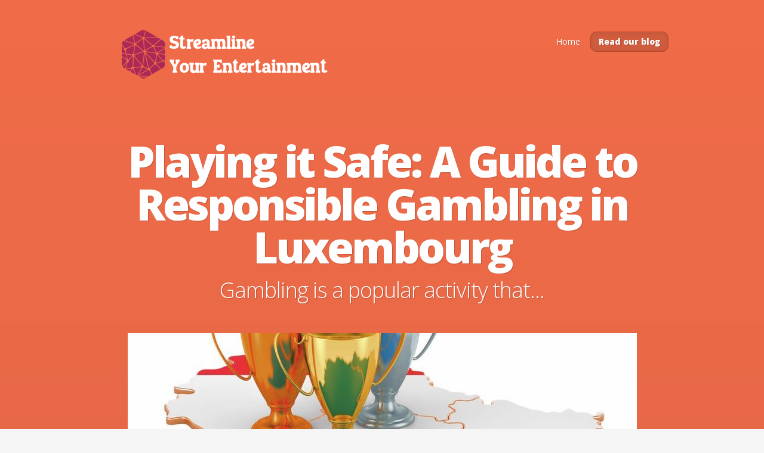

--- FILE ---
content_type: text/html; charset=UTF-8
request_url: http://numericable.lu/read-our-blog/page/2/
body_size: 16963
content:
<!DOCTYPE html>
<!--[if IE 6]>
<html id="ie6" lang="en-US">
<![endif]-->
<!--[if IE 7]>
<html id="ie7" lang="en-US">
<![endif]-->
<!--[if IE 8]>
<html id="ie8" lang="en-US">
<![endif]-->
<!--[if !(IE 6) | !(IE 7) | !(IE 8)  ]><!-->
<html lang="en-US">
<!--<![endif]-->
<head>
	<meta charset="UTF-8" />
			
	<meta http-equiv="X-UA-Compatible" content="IE=edge">
	<link rel="pingback" href="http://numericable.lu/xmlrpc.php" />

	<!--[if lt IE 9]>
		<script src="http://numericable.lu/wp-content/themes/Nimble/js/html5.js" type="text/javascript"></script>
	<![endif]-->

	<script type="text/javascript">
		document.documentElement.className = 'js';
	</script>

	<script>var et_site_url='http://numericable.lu';var et_post_id='global';function et_core_page_resource_fallback(a,b){"undefined"===typeof b&&(b=a.sheet.cssRules&&0===a.sheet.cssRules.length);b&&(a.onerror=null,a.onload=null,a.href?a.href=et_site_url+"/?et_core_page_resource="+a.id+et_post_id:a.src&&(a.src=et_site_url+"/?et_core_page_resource="+a.id+et_post_id))}
</script><meta name='robots' content='index, follow, max-image-preview:large, max-snippet:-1, max-video-preview:-1' />

	<!-- This site is optimized with the Yoast SEO plugin v20.5 - https://yoast.com/wordpress/plugins/seo/ -->
	<title>Read our blog | Page 2 of 2 | Streamline Your Entertainment 2026</title>
	<link rel="canonical" href="http://numericable.lu/read-our-blog/page/2/" />
	<link rel="prev" href="http://numericable.lu/read-our-blog/" />
	<meta property="og:locale" content="en_US" />
	<meta property="og:type" content="article" />
	<meta property="og:title" content="Read our blog | Page 2 of 2 | Streamline Your Entertainment 2026" />
	<meta property="og:url" content="http://numericable.lu/read-our-blog/" />
	<meta property="og:site_name" content="Streamline Your Entertainment" />
	<meta name="twitter:card" content="summary_large_image" />
	<script type="application/ld+json" class="yoast-schema-graph">{"@context":"https://schema.org","@graph":[{"@type":["WebPage","CollectionPage"],"@id":"http://numericable.lu/read-our-blog/","url":"http://numericable.lu/read-our-blog/page/2/","name":"Read our blog | Page 2 of 2 | Streamline Your Entertainment 2026","isPartOf":{"@id":"http://numericable.lu/#website"},"datePublished":"2022-03-28T05:39:24+00:00","dateModified":"2023-04-23T05:41:54+00:00","breadcrumb":{"@id":"http://numericable.lu/read-our-blog/page/2/#breadcrumb"},"inLanguage":"en-US"},{"@type":"BreadcrumbList","@id":"http://numericable.lu/read-our-blog/page/2/#breadcrumb","itemListElement":[{"@type":"ListItem","position":1,"name":"Home","item":"http://numericable.lu/"},{"@type":"ListItem","position":2,"name":"Read our blog"}]},{"@type":"WebSite","@id":"http://numericable.lu/#website","url":"http://numericable.lu/","name":"Streamline Your Entertainment","description":"Power of Connectivity: Your Destination for TV and Internet Solutions","potentialAction":[{"@type":"SearchAction","target":{"@type":"EntryPoint","urlTemplate":"http://numericable.lu/?s={search_term_string}"},"query-input":"required name=search_term_string"}],"inLanguage":"en-US"}]}</script>
	<!-- / Yoast SEO plugin. -->


<link rel='dns-prefetch' href='//fonts.googleapis.com' />
<link rel="alternate" type="application/rss+xml" title="Streamline Your Entertainment &raquo; Feed" href="http://numericable.lu/feed/" />
<link rel="alternate" type="application/rss+xml" title="Streamline Your Entertainment &raquo; Comments Feed" href="http://numericable.lu/comments/feed/" />
<meta content="Nimble v.2.2.8" name="generator"/><style id='wp-img-auto-sizes-contain-inline-css' type='text/css'>
img:is([sizes=auto i],[sizes^="auto," i]){contain-intrinsic-size:3000px 1500px}
/*# sourceURL=wp-img-auto-sizes-contain-inline-css */
</style>
<style id='wp-emoji-styles-inline-css' type='text/css'>

	img.wp-smiley, img.emoji {
		display: inline !important;
		border: none !important;
		box-shadow: none !important;
		height: 1em !important;
		width: 1em !important;
		margin: 0 0.07em !important;
		vertical-align: -0.1em !important;
		background: none !important;
		padding: 0 !important;
	}
/*# sourceURL=wp-emoji-styles-inline-css */
</style>
<style id='wp-block-library-inline-css' type='text/css'>
:root{--wp-block-synced-color:#7a00df;--wp-block-synced-color--rgb:122,0,223;--wp-bound-block-color:var(--wp-block-synced-color);--wp-editor-canvas-background:#ddd;--wp-admin-theme-color:#007cba;--wp-admin-theme-color--rgb:0,124,186;--wp-admin-theme-color-darker-10:#006ba1;--wp-admin-theme-color-darker-10--rgb:0,107,160.5;--wp-admin-theme-color-darker-20:#005a87;--wp-admin-theme-color-darker-20--rgb:0,90,135;--wp-admin-border-width-focus:2px}@media (min-resolution:192dpi){:root{--wp-admin-border-width-focus:1.5px}}.wp-element-button{cursor:pointer}:root .has-very-light-gray-background-color{background-color:#eee}:root .has-very-dark-gray-background-color{background-color:#313131}:root .has-very-light-gray-color{color:#eee}:root .has-very-dark-gray-color{color:#313131}:root .has-vivid-green-cyan-to-vivid-cyan-blue-gradient-background{background:linear-gradient(135deg,#00d084,#0693e3)}:root .has-purple-crush-gradient-background{background:linear-gradient(135deg,#34e2e4,#4721fb 50%,#ab1dfe)}:root .has-hazy-dawn-gradient-background{background:linear-gradient(135deg,#faaca8,#dad0ec)}:root .has-subdued-olive-gradient-background{background:linear-gradient(135deg,#fafae1,#67a671)}:root .has-atomic-cream-gradient-background{background:linear-gradient(135deg,#fdd79a,#004a59)}:root .has-nightshade-gradient-background{background:linear-gradient(135deg,#330968,#31cdcf)}:root .has-midnight-gradient-background{background:linear-gradient(135deg,#020381,#2874fc)}:root{--wp--preset--font-size--normal:16px;--wp--preset--font-size--huge:42px}.has-regular-font-size{font-size:1em}.has-larger-font-size{font-size:2.625em}.has-normal-font-size{font-size:var(--wp--preset--font-size--normal)}.has-huge-font-size{font-size:var(--wp--preset--font-size--huge)}.has-text-align-center{text-align:center}.has-text-align-left{text-align:left}.has-text-align-right{text-align:right}.has-fit-text{white-space:nowrap!important}#end-resizable-editor-section{display:none}.aligncenter{clear:both}.items-justified-left{justify-content:flex-start}.items-justified-center{justify-content:center}.items-justified-right{justify-content:flex-end}.items-justified-space-between{justify-content:space-between}.screen-reader-text{border:0;clip-path:inset(50%);height:1px;margin:-1px;overflow:hidden;padding:0;position:absolute;width:1px;word-wrap:normal!important}.screen-reader-text:focus{background-color:#ddd;clip-path:none;color:#444;display:block;font-size:1em;height:auto;left:5px;line-height:normal;padding:15px 23px 14px;text-decoration:none;top:5px;width:auto;z-index:100000}html :where(.has-border-color){border-style:solid}html :where([style*=border-top-color]){border-top-style:solid}html :where([style*=border-right-color]){border-right-style:solid}html :where([style*=border-bottom-color]){border-bottom-style:solid}html :where([style*=border-left-color]){border-left-style:solid}html :where([style*=border-width]){border-style:solid}html :where([style*=border-top-width]){border-top-style:solid}html :where([style*=border-right-width]){border-right-style:solid}html :where([style*=border-bottom-width]){border-bottom-style:solid}html :where([style*=border-left-width]){border-left-style:solid}html :where(img[class*=wp-image-]){height:auto;max-width:100%}:where(figure){margin:0 0 1em}html :where(.is-position-sticky){--wp-admin--admin-bar--position-offset:var(--wp-admin--admin-bar--height,0px)}@media screen and (max-width:600px){html :where(.is-position-sticky){--wp-admin--admin-bar--position-offset:0px}}

/*# sourceURL=wp-block-library-inline-css */
</style><style id='global-styles-inline-css' type='text/css'>
:root{--wp--preset--aspect-ratio--square: 1;--wp--preset--aspect-ratio--4-3: 4/3;--wp--preset--aspect-ratio--3-4: 3/4;--wp--preset--aspect-ratio--3-2: 3/2;--wp--preset--aspect-ratio--2-3: 2/3;--wp--preset--aspect-ratio--16-9: 16/9;--wp--preset--aspect-ratio--9-16: 9/16;--wp--preset--color--black: #000000;--wp--preset--color--cyan-bluish-gray: #abb8c3;--wp--preset--color--white: #ffffff;--wp--preset--color--pale-pink: #f78da7;--wp--preset--color--vivid-red: #cf2e2e;--wp--preset--color--luminous-vivid-orange: #ff6900;--wp--preset--color--luminous-vivid-amber: #fcb900;--wp--preset--color--light-green-cyan: #7bdcb5;--wp--preset--color--vivid-green-cyan: #00d084;--wp--preset--color--pale-cyan-blue: #8ed1fc;--wp--preset--color--vivid-cyan-blue: #0693e3;--wp--preset--color--vivid-purple: #9b51e0;--wp--preset--gradient--vivid-cyan-blue-to-vivid-purple: linear-gradient(135deg,rgb(6,147,227) 0%,rgb(155,81,224) 100%);--wp--preset--gradient--light-green-cyan-to-vivid-green-cyan: linear-gradient(135deg,rgb(122,220,180) 0%,rgb(0,208,130) 100%);--wp--preset--gradient--luminous-vivid-amber-to-luminous-vivid-orange: linear-gradient(135deg,rgb(252,185,0) 0%,rgb(255,105,0) 100%);--wp--preset--gradient--luminous-vivid-orange-to-vivid-red: linear-gradient(135deg,rgb(255,105,0) 0%,rgb(207,46,46) 100%);--wp--preset--gradient--very-light-gray-to-cyan-bluish-gray: linear-gradient(135deg,rgb(238,238,238) 0%,rgb(169,184,195) 100%);--wp--preset--gradient--cool-to-warm-spectrum: linear-gradient(135deg,rgb(74,234,220) 0%,rgb(151,120,209) 20%,rgb(207,42,186) 40%,rgb(238,44,130) 60%,rgb(251,105,98) 80%,rgb(254,248,76) 100%);--wp--preset--gradient--blush-light-purple: linear-gradient(135deg,rgb(255,206,236) 0%,rgb(152,150,240) 100%);--wp--preset--gradient--blush-bordeaux: linear-gradient(135deg,rgb(254,205,165) 0%,rgb(254,45,45) 50%,rgb(107,0,62) 100%);--wp--preset--gradient--luminous-dusk: linear-gradient(135deg,rgb(255,203,112) 0%,rgb(199,81,192) 50%,rgb(65,88,208) 100%);--wp--preset--gradient--pale-ocean: linear-gradient(135deg,rgb(255,245,203) 0%,rgb(182,227,212) 50%,rgb(51,167,181) 100%);--wp--preset--gradient--electric-grass: linear-gradient(135deg,rgb(202,248,128) 0%,rgb(113,206,126) 100%);--wp--preset--gradient--midnight: linear-gradient(135deg,rgb(2,3,129) 0%,rgb(40,116,252) 100%);--wp--preset--font-size--small: 13px;--wp--preset--font-size--medium: 20px;--wp--preset--font-size--large: 36px;--wp--preset--font-size--x-large: 42px;--wp--preset--spacing--20: 0.44rem;--wp--preset--spacing--30: 0.67rem;--wp--preset--spacing--40: 1rem;--wp--preset--spacing--50: 1.5rem;--wp--preset--spacing--60: 2.25rem;--wp--preset--spacing--70: 3.38rem;--wp--preset--spacing--80: 5.06rem;--wp--preset--shadow--natural: 6px 6px 9px rgba(0, 0, 0, 0.2);--wp--preset--shadow--deep: 12px 12px 50px rgba(0, 0, 0, 0.4);--wp--preset--shadow--sharp: 6px 6px 0px rgba(0, 0, 0, 0.2);--wp--preset--shadow--outlined: 6px 6px 0px -3px rgb(255, 255, 255), 6px 6px rgb(0, 0, 0);--wp--preset--shadow--crisp: 6px 6px 0px rgb(0, 0, 0);}:where(.is-layout-flex){gap: 0.5em;}:where(.is-layout-grid){gap: 0.5em;}body .is-layout-flex{display: flex;}.is-layout-flex{flex-wrap: wrap;align-items: center;}.is-layout-flex > :is(*, div){margin: 0;}body .is-layout-grid{display: grid;}.is-layout-grid > :is(*, div){margin: 0;}:where(.wp-block-columns.is-layout-flex){gap: 2em;}:where(.wp-block-columns.is-layout-grid){gap: 2em;}:where(.wp-block-post-template.is-layout-flex){gap: 1.25em;}:where(.wp-block-post-template.is-layout-grid){gap: 1.25em;}.has-black-color{color: var(--wp--preset--color--black) !important;}.has-cyan-bluish-gray-color{color: var(--wp--preset--color--cyan-bluish-gray) !important;}.has-white-color{color: var(--wp--preset--color--white) !important;}.has-pale-pink-color{color: var(--wp--preset--color--pale-pink) !important;}.has-vivid-red-color{color: var(--wp--preset--color--vivid-red) !important;}.has-luminous-vivid-orange-color{color: var(--wp--preset--color--luminous-vivid-orange) !important;}.has-luminous-vivid-amber-color{color: var(--wp--preset--color--luminous-vivid-amber) !important;}.has-light-green-cyan-color{color: var(--wp--preset--color--light-green-cyan) !important;}.has-vivid-green-cyan-color{color: var(--wp--preset--color--vivid-green-cyan) !important;}.has-pale-cyan-blue-color{color: var(--wp--preset--color--pale-cyan-blue) !important;}.has-vivid-cyan-blue-color{color: var(--wp--preset--color--vivid-cyan-blue) !important;}.has-vivid-purple-color{color: var(--wp--preset--color--vivid-purple) !important;}.has-black-background-color{background-color: var(--wp--preset--color--black) !important;}.has-cyan-bluish-gray-background-color{background-color: var(--wp--preset--color--cyan-bluish-gray) !important;}.has-white-background-color{background-color: var(--wp--preset--color--white) !important;}.has-pale-pink-background-color{background-color: var(--wp--preset--color--pale-pink) !important;}.has-vivid-red-background-color{background-color: var(--wp--preset--color--vivid-red) !important;}.has-luminous-vivid-orange-background-color{background-color: var(--wp--preset--color--luminous-vivid-orange) !important;}.has-luminous-vivid-amber-background-color{background-color: var(--wp--preset--color--luminous-vivid-amber) !important;}.has-light-green-cyan-background-color{background-color: var(--wp--preset--color--light-green-cyan) !important;}.has-vivid-green-cyan-background-color{background-color: var(--wp--preset--color--vivid-green-cyan) !important;}.has-pale-cyan-blue-background-color{background-color: var(--wp--preset--color--pale-cyan-blue) !important;}.has-vivid-cyan-blue-background-color{background-color: var(--wp--preset--color--vivid-cyan-blue) !important;}.has-vivid-purple-background-color{background-color: var(--wp--preset--color--vivid-purple) !important;}.has-black-border-color{border-color: var(--wp--preset--color--black) !important;}.has-cyan-bluish-gray-border-color{border-color: var(--wp--preset--color--cyan-bluish-gray) !important;}.has-white-border-color{border-color: var(--wp--preset--color--white) !important;}.has-pale-pink-border-color{border-color: var(--wp--preset--color--pale-pink) !important;}.has-vivid-red-border-color{border-color: var(--wp--preset--color--vivid-red) !important;}.has-luminous-vivid-orange-border-color{border-color: var(--wp--preset--color--luminous-vivid-orange) !important;}.has-luminous-vivid-amber-border-color{border-color: var(--wp--preset--color--luminous-vivid-amber) !important;}.has-light-green-cyan-border-color{border-color: var(--wp--preset--color--light-green-cyan) !important;}.has-vivid-green-cyan-border-color{border-color: var(--wp--preset--color--vivid-green-cyan) !important;}.has-pale-cyan-blue-border-color{border-color: var(--wp--preset--color--pale-cyan-blue) !important;}.has-vivid-cyan-blue-border-color{border-color: var(--wp--preset--color--vivid-cyan-blue) !important;}.has-vivid-purple-border-color{border-color: var(--wp--preset--color--vivid-purple) !important;}.has-vivid-cyan-blue-to-vivid-purple-gradient-background{background: var(--wp--preset--gradient--vivid-cyan-blue-to-vivid-purple) !important;}.has-light-green-cyan-to-vivid-green-cyan-gradient-background{background: var(--wp--preset--gradient--light-green-cyan-to-vivid-green-cyan) !important;}.has-luminous-vivid-amber-to-luminous-vivid-orange-gradient-background{background: var(--wp--preset--gradient--luminous-vivid-amber-to-luminous-vivid-orange) !important;}.has-luminous-vivid-orange-to-vivid-red-gradient-background{background: var(--wp--preset--gradient--luminous-vivid-orange-to-vivid-red) !important;}.has-very-light-gray-to-cyan-bluish-gray-gradient-background{background: var(--wp--preset--gradient--very-light-gray-to-cyan-bluish-gray) !important;}.has-cool-to-warm-spectrum-gradient-background{background: var(--wp--preset--gradient--cool-to-warm-spectrum) !important;}.has-blush-light-purple-gradient-background{background: var(--wp--preset--gradient--blush-light-purple) !important;}.has-blush-bordeaux-gradient-background{background: var(--wp--preset--gradient--blush-bordeaux) !important;}.has-luminous-dusk-gradient-background{background: var(--wp--preset--gradient--luminous-dusk) !important;}.has-pale-ocean-gradient-background{background: var(--wp--preset--gradient--pale-ocean) !important;}.has-electric-grass-gradient-background{background: var(--wp--preset--gradient--electric-grass) !important;}.has-midnight-gradient-background{background: var(--wp--preset--gradient--midnight) !important;}.has-small-font-size{font-size: var(--wp--preset--font-size--small) !important;}.has-medium-font-size{font-size: var(--wp--preset--font-size--medium) !important;}.has-large-font-size{font-size: var(--wp--preset--font-size--large) !important;}.has-x-large-font-size{font-size: var(--wp--preset--font-size--x-large) !important;}
/*# sourceURL=global-styles-inline-css */
</style>

<style id='classic-theme-styles-inline-css' type='text/css'>
/*! This file is auto-generated */
.wp-block-button__link{color:#fff;background-color:#32373c;border-radius:9999px;box-shadow:none;text-decoration:none;padding:calc(.667em + 2px) calc(1.333em + 2px);font-size:1.125em}.wp-block-file__button{background:#32373c;color:#fff;text-decoration:none}
/*# sourceURL=/wp-includes/css/classic-themes.min.css */
</style>
<link rel='stylesheet' id='nimble-fonts-css' href='http://fonts.googleapis.com/css?family=Open+Sans:300italic,700italic,800italic,400,300,700,800&#038;subset=latin,latin-ext' type='text/css' media='all' />
<link rel='stylesheet' id='nimble-style-css' href='http://numericable.lu/wp-content/themes/Nimble/style.css?ver=6.9' type='text/css' media='all' />
<link rel='stylesheet' id='et-shortcodes-responsive-css-css' href='http://numericable.lu/wp-content/themes/Nimble/epanel/shortcodes/css/shortcodes_responsive.css?ver=2.2.8' type='text/css' media='all' />
<link rel='stylesheet' id='magnific_popup-css' href='http://numericable.lu/wp-content/themes/Nimble/includes/page_templates/js/magnific_popup/magnific_popup.css?ver=1.3.4' type='text/css' media='screen' />
<link rel='stylesheet' id='et_page_templates-css' href='http://numericable.lu/wp-content/themes/Nimble/includes/page_templates/page_templates.css?ver=1.8' type='text/css' media='screen' />
<script type="text/javascript" src="http://numericable.lu/wp-includes/js/jquery/jquery.min.js?ver=3.7.1" id="jquery-core-js"></script>
<script type="text/javascript" src="http://numericable.lu/wp-includes/js/jquery/jquery-migrate.min.js?ver=3.4.1" id="jquery-migrate-js"></script>
<link rel="https://api.w.org/" href="http://numericable.lu/wp-json/" /><link rel="EditURI" type="application/rsd+xml" title="RSD" href="http://numericable.lu/xmlrpc.php?rsd" />
<meta name="generator" content="WordPress 6.9" />
			<link rel="preload" href="http://numericable.lu/wp-content/plugins/wordpress-popup/assets/hustle-ui/fonts/hustle-icons-font.woff2" as="font" type="font/woff2" crossorigin>
				<style>
				</style>
	<link rel="shortcut icon" href="http://numericable.lu/wp-content/uploads/2023/04/favicon.jpg" /><meta name="viewport" content="width=device-width, initial-scale=1.0, maximum-scale=1.0, user-scalable=0" /><style id="hustle-module-1-0-styles" class="hustle-module-styles hustle-module-styles-1">@media screen and (min-width: 783px) {.hustle-ui:not(.hustle-size--small).module_id_1 .hustle-popup-content {max-width: 600px;max-height: none;max-height: unset;overflow-y: initial;}}@media screen and (min-width: 783px) { .hustle-layout {max-height: none;max-height: unset;}} .hustle-ui.module_id_1  {padding-right: 15px;padding-left: 15px;}.hustle-ui.module_id_1  .hustle-popup-content .hustle-info,.hustle-ui.module_id_1  .hustle-popup-content .hustle-optin {padding-top: 0px;padding-bottom: 0px;}@media screen and (min-width: 783px) {.hustle-ui:not(.hustle-size--small).module_id_1  {padding-right: 15px;padding-left: 15px;}.hustle-ui:not(.hustle-size--small).module_id_1  .hustle-popup-content .hustle-info,.hustle-ui:not(.hustle-size--small).module_id_1  .hustle-popup-content .hustle-optin {padding-top: 0px;padding-bottom: 0px;}} .hustle-ui.module_id_1 .hustle-layout .hustle-layout-body {margin: 0px 0px 0px 0px;padding: 30px 30px 30px 30px;border-width: 0px 0px 0px 0px;border-style: solid;border-color: rgba(0,0,0,0);border-radius: 0px 0px 0px 0px;overflow: hidden;background-color: #ffffff;-moz-box-shadow: 0px 0px 0px 0px rgba(0,0,0,0);-webkit-box-shadow: 0px 0px 0px 0px rgba(0,0,0,0);box-shadow: 0px 0px 0px 0px rgba(0,0,0,0);}@media screen and (min-width: 783px) {.hustle-ui:not(.hustle-size--small).module_id_1 .hustle-layout .hustle-layout-body {margin: 0px 0px 0px 0px;padding: 30px 30px 30px 30px;border-width: 0px 0px 0px 0px;border-style: solid;border-radius: 0px 0px 0px 0px;-moz-box-shadow: 0px 0px 0px 0px rgba(0,0,0,0);-webkit-box-shadow: 0px 0px 0px 0px rgba(0,0,0,0);box-shadow: 0px 0px 0px 0px rgba(0,0,0,0);}} .hustle-ui.module_id_1 .hustle-layout .hustle-layout-content {padding: 58px 28px 15px 28px;border-width: 2px 2px 0px 2px;border-style: solid;border-radius: 0px 0px 0px 0px;border-color: #0d0d0d;background-color: rgba(0,0,0,0);-moz-box-shadow: 0px 0px 0px 0px rgba(0,0,0,0);-webkit-box-shadow: 0px 0px 0px 0px rgba(0,0,0,0);box-shadow: 0px 0px 0px 0px rgba(0,0,0,0);}.hustle-ui.module_id_1 .hustle-main-wrapper {position: relative;padding:32px 0 0;}@media screen and (min-width: 783px) {.hustle-ui:not(.hustle-size--small).module_id_1 .hustle-layout .hustle-layout-content {padding: 88px 58px 15px 58px;border-width: 2px 2px 0px 2px;border-style: solid;border-radius: 0px 0px 0px 0px;-moz-box-shadow: 0px 0px 0px 0px rgba(0,0,0,0);-webkit-box-shadow: 0px 0px 0px 0px rgba(0,0,0,0);box-shadow: 0px 0px 0px 0px rgba(0,0,0,0);}}@media screen and (min-width: 783px) {.hustle-ui:not(.hustle-size--small).module_id_1 .hustle-main-wrapper {padding:32px 0 0;}}.hustle-ui.module_id_1 .hustle-layout .hustle-image {background-color: rgba(0,0,0,0);}.hustle-ui.module_id_1 .hustle-layout .hustle-image {height: 40px;overflow: hidden;}@media screen and (min-width: 783px) {.hustle-ui:not(.hustle-size--small).module_id_1 .hustle-layout .hustle-image {height: 40px;}}.hustle-ui.module_id_1 .hustle-layout .hustle-image img {width: 100%;max-width: unset;height: 100%;display: block;position: absolute;object-fit: contain;-ms-interpolation-mode: bicubic;}@media all and (-ms-high-contrast: none), (-ms-high-contrast: active) {.hustle-ui.module_id_1 .hustle-layout .hustle-image img {width: auto;max-width: 100%;height: auto;max-height: 100%;}}@media screen and (min-width: 783px) {.hustle-ui:not(.hustle-size--small).module_id_1 .hustle-layout .hustle-image img {width: 100%;max-width: unset;height: 100%;display: block;position: absolute;object-fit: contain;-ms-interpolation-mode: bicubic;}}@media all and (min-width: 783px) and (-ms-high-contrast: none), (-ms-high-contrast: active) {.hustle-ui:not(.hustle-size--small).module_id_1 .hustle-layout .hustle-image img {width: auto;max-width: 100%;height: auto;max-height: 100%;}}.hustle-ui.module_id_1 .hustle-layout .hustle-image img {object-position: center center;-o-object-position: center center;}@media all and (-ms-high-contrast: none), (-ms-high-contrast: active) {.hustle-ui.module_id_1 .hustle-layout .hustle-image img {left: 50%;}}@media all and (-ms-high-contrast: none), (-ms-high-contrast: active) {.hustle-ui.module_id_1 .hustle-layout .hustle-image img {transform: translate(-50%,-50%);-ms-transform: translate(-50%,-50%);-webkit-transform: translate(-50%,-50%);}}@media all and (-ms-high-contrast: none), (-ms-high-contrast: active) {.hustle-ui.module_id_1 .hustle-layout .hustle-image img {top: 50%;}}@media all and (-ms-high-contrast: none), (-ms-high-contrast: active) {.hustle-ui.module_id_1 .hustle-layout .hustle-image img {transform: translate(-50%,-50%);-ms-transform: translate(-50%,-50%);-webkit-transform: translate(-50%,-50%);}}@media screen and (min-width: 783px) {.hustle-ui:not(.hustle-size--small).module_id_1 .hustle-layout .hustle-image img {object-position: center center;-o-object-position: center center;}}@media all and (min-width: 783px) and (-ms-high-contrast: none), (-ms-high-contrast: active) {.hustle-ui:not(.hustle-size--small).module_id_1 .hustle-layout .hustle-image img {left: 50%;right: auto;}}@media all and (min-width: 783px) and (-ms-high-contrast: none), (-ms-high-contrast: active) {.hustle-ui:not(.hustle-size--small).module_id_1 .hustle-layout .hustle-image img {transform: translate(-50%,-50%);-ms-transform: translate(-50%,-50%);-webkit-transform: translate(-50%,-50%);}}@media all and (min-width: 783px) and (-ms-high-contrast: none), (-ms-high-contrast: active) {.hustle-ui:not(.hustle-size--small).module_id_1 .hustle-layout .hustle-image img {top: 50%;bottom: auto;}}@media all and (min-width: 783px) and (-ms-high-contrast: none), (-ms-high-contrast: active) {.hustle-ui:not(.hustle-size--small).module_id_1 .hustle-layout .hustle-image img {transform: translate(-50%,-50%);-ms-transform: translate(-50%,-50%);-webkit-transform: translate(-50%,-50%);}}  .hustle-ui.module_id_1 .hustle-layout .hustle-content {margin: 0px 0px 0px 0px;padding: 0 0 0 0;border-width: 0px 0px 0px 0px;border-style: solid;border-radius: 0px 0px 0px 0px;border-color: rgba(0,0,0,0);background-color: rgba(0,0,0,0);-moz-box-shadow: 0px 0px 0px 0px rgba(0,0,0,0);-webkit-box-shadow: 0px 0px 0px 0px rgba(0,0,0,0);box-shadow: 0px 0px 0px 0px rgba(0,0,0,0);}.hustle-ui.module_id_1 .hustle-layout .hustle-content .hustle-content-wrap {padding: 30px 0 0px 0;}@media screen and (min-width: 783px) {.hustle-ui:not(.hustle-size--small).module_id_1 .hustle-layout .hustle-content {margin: 0px 0px 0px 0px;padding: 0 0 0 0;border-width: 0px 0px 0px 0px;border-style: solid;border-radius: 0px 0px 0px 0px;-moz-box-shadow: 0px 0px 0px 0px rgba(0,0,0,0);-webkit-box-shadow: 0px 0px 0px 0px rgba(0,0,0,0);box-shadow: 0px 0px 0px 0px rgba(0,0,0,0);}.hustle-ui:not(.hustle-size--small).module_id_1 .hustle-layout .hustle-content .hustle-content-wrap {padding: 30px 0 0px 0;}} .hustle-ui.module_id_1 .hustle-layout .hustle-title {display: block;margin: 0px 0px 0px 0px;padding: 0px 0px 0px 0px;border-width: 0px 0px 0px 0px;border-style: solid;border-color: rgba(0,0,0,0);border-radius: 0px 0px 0px 0px;background-color: rgba(0,0,0,0);box-shadow: 0px 0px 0px 0px rgba(0,0,0,0);-moz-box-shadow: 0px 0px 0px 0px rgba(0,0,0,0);-webkit-box-shadow: 0px 0px 0px 0px rgba(0,0,0,0);color: #0d0d0d;font: 700 32px/44px Roboto;font-style: normal;letter-spacing: -0.63px;text-transform: none;text-decoration: none;text-align: center;}@media screen and (min-width: 783px) {.hustle-ui:not(.hustle-size--small).module_id_1 .hustle-layout .hustle-title {margin: 0px 0px 0px 0px;padding: 0px 0px 0px 0px;border-width: 0px 0px 0px 0px;border-style: solid;border-radius: 0px 0px 0px 0px;box-shadow: 0px 0px 0px 0px rgba(0,0,0,0);-moz-box-shadow: 0px 0px 0px 0px rgba(0,0,0,0);-webkit-box-shadow: 0px 0px 0px 0px rgba(0,0,0,0);font: 700 32px/44px Roboto;font-style: normal;letter-spacing: -0.63px;text-transform: none;text-decoration: none;text-align: center;}} .hustle-ui.module_id_1 .hustle-layout .hustle-group-content {margin: 15px 0px 0px 0px;padding: 0px 0px 0px 0px;border-color: rgba(0,0,0,0);border-width: 0px 0px 0px 0px;border-style: solid;color: #4f4f4f;}.hustle-ui.module_id_1 .hustle-layout .hustle-group-content b,.hustle-ui.module_id_1 .hustle-layout .hustle-group-content strong {font-weight: bold;}.hustle-ui.module_id_1 .hustle-layout .hustle-group-content a,.hustle-ui.module_id_1 .hustle-layout .hustle-group-content a:visited {color: #38C5B5;}.hustle-ui.module_id_1 .hustle-layout .hustle-group-content a:hover {color: #2DA194;}.hustle-ui.module_id_1 .hustle-layout .hustle-group-content a:focus,.hustle-ui.module_id_1 .hustle-layout .hustle-group-content a:active {color: #2DA194;}@media screen and (min-width: 783px) {.hustle-ui:not(.hustle-size--small).module_id_1 .hustle-layout .hustle-group-content {margin: 15px 0px 0px 0px;padding: 0px 0px 0px 0px;border-width: 0px 0px 0px 0px;border-style: solid;}}.hustle-ui.module_id_1 .hustle-layout .hustle-group-content {color: #4f4f4f;font-size: 16px;line-height: 26px;font-family: Roboto;}@media screen and (min-width: 783px) {.hustle-ui:not(.hustle-size--small).module_id_1 .hustle-layout .hustle-group-content {font-size: 16px;line-height: 26px;}}.hustle-ui.module_id_1 .hustle-layout .hustle-group-content p:not([class*="forminator-"]) {margin: 0 0 10px;color: #4f4f4f;font: normal 16px/26px Roboto;font-style: normal;letter-spacing: -0.25px;text-transform: none;text-decoration: none;}.hustle-ui.module_id_1 .hustle-layout .hustle-group-content p:not([class*="forminator-"]):last-child {margin-bottom: 0;}@media screen and (min-width: 783px) {.hustle-ui:not(.hustle-size--small).module_id_1 .hustle-layout .hustle-group-content p:not([class*="forminator-"]) {margin: 0 0 10px;font: normal 16px/26px Roboto;font-style: normal;letter-spacing: -0.25px;text-transform: none;text-decoration: none;}.hustle-ui:not(.hustle-size--small).module_id_1 .hustle-layout .hustle-group-content p:not([class*="forminator-"]):last-child {margin-bottom: 0;}}.hustle-ui.module_id_1 .hustle-layout .hustle-group-content h1:not([class*="forminator-"]) {margin: 0 0 10px;color: #4f4f4f;font: 700 28px/1.4em Roboto;font-style: normal;letter-spacing: 0px;text-transform: none;text-decoration: none;}.hustle-ui.module_id_1 .hustle-layout .hustle-group-content h1:not([class*="forminator-"]):last-child {margin-bottom: 0;}@media screen and (min-width: 783px) {.hustle-ui:not(.hustle-size--small).module_id_1 .hustle-layout .hustle-group-content h1:not([class*="forminator-"]) {margin: 0 0 10px;font: 700 28px/1.4em Roboto;font-style: normal;letter-spacing: 0px;text-transform: none;text-decoration: none;}.hustle-ui:not(.hustle-size--small).module_id_1 .hustle-layout .hustle-group-content h1:not([class*="forminator-"]):last-child {margin-bottom: 0;}}.hustle-ui.module_id_1 .hustle-layout .hustle-group-content h2:not([class*="forminator-"]) {margin: 0 0 10px;color: #4f4f4f;font: 700 22px/1.4em Roboto;font-style: normal;letter-spacing: 0px;text-transform: none;text-decoration: none;}.hustle-ui.module_id_1 .hustle-layout .hustle-group-content h2:not([class*="forminator-"]):last-child {margin-bottom: 0;}@media screen and (min-width: 783px) {.hustle-ui:not(.hustle-size--small).module_id_1 .hustle-layout .hustle-group-content h2:not([class*="forminator-"]) {margin: 0 0 10px;font: 700 22px/1.4em Roboto;font-style: normal;letter-spacing: 0px;text-transform: none;text-decoration: none;}.hustle-ui:not(.hustle-size--small).module_id_1 .hustle-layout .hustle-group-content h2:not([class*="forminator-"]):last-child {margin-bottom: 0;}}.hustle-ui.module_id_1 .hustle-layout .hustle-group-content h3:not([class*="forminator-"]) {margin: 0 0 10px;color: #4f4f4f;font: 700 18px/1.4em Roboto;font-style: normal;letter-spacing: 0px;text-transform: none;text-decoration: none;}.hustle-ui.module_id_1 .hustle-layout .hustle-group-content h3:not([class*="forminator-"]):last-child {margin-bottom: 0;}@media screen and (min-width: 783px) {.hustle-ui:not(.hustle-size--small).module_id_1 .hustle-layout .hustle-group-content h3:not([class*="forminator-"]) {margin: 0 0 10px;font: 700 18px/1.4em Roboto;font-style: normal;letter-spacing: 0px;text-transform: none;text-decoration: none;}.hustle-ui:not(.hustle-size--small).module_id_1 .hustle-layout .hustle-group-content h3:not([class*="forminator-"]):last-child {margin-bottom: 0;}}.hustle-ui.module_id_1 .hustle-layout .hustle-group-content h4:not([class*="forminator-"]) {margin: 0 0 10px;color: #4f4f4f;font: 700 16px/1.4em Roboto;font-style: normal;letter-spacing: 0px;text-transform: none;text-decoration: none;}.hustle-ui.module_id_1 .hustle-layout .hustle-group-content h4:not([class*="forminator-"]):last-child {margin-bottom: 0;}@media screen and (min-width: 783px) {.hustle-ui:not(.hustle-size--small).module_id_1 .hustle-layout .hustle-group-content h4:not([class*="forminator-"]) {margin: 0 0 10px;font: 700 16px/1.4em Roboto;font-style: normal;letter-spacing: 0px;text-transform: none;text-decoration: none;}.hustle-ui:not(.hustle-size--small).module_id_1 .hustle-layout .hustle-group-content h4:not([class*="forminator-"]):last-child {margin-bottom: 0;}}.hustle-ui.module_id_1 .hustle-layout .hustle-group-content h5:not([class*="forminator-"]) {margin: 0 0 10px;color: #4f4f4f;font: 700 14px/1.4em Roboto;font-style: normal;letter-spacing: 0px;text-transform: none;text-decoration: none;}.hustle-ui.module_id_1 .hustle-layout .hustle-group-content h5:not([class*="forminator-"]):last-child {margin-bottom: 0;}@media screen and (min-width: 783px) {.hustle-ui:not(.hustle-size--small).module_id_1 .hustle-layout .hustle-group-content h5:not([class*="forminator-"]) {margin: 0 0 10px;font: 700 14px/1.4em Roboto;font-style: normal;letter-spacing: 0px;text-transform: none;text-decoration: none;}.hustle-ui:not(.hustle-size--small).module_id_1 .hustle-layout .hustle-group-content h5:not([class*="forminator-"]):last-child {margin-bottom: 0;}}.hustle-ui.module_id_1 .hustle-layout .hustle-group-content h6:not([class*="forminator-"]) {margin: 0 0 10px;color: #4f4f4f;font: 700 12px/1.4em Roboto;font-style: normal;letter-spacing: 0px;text-transform: uppercase;text-decoration: none;}.hustle-ui.module_id_1 .hustle-layout .hustle-group-content h6:not([class*="forminator-"]):last-child {margin-bottom: 0;}@media screen and (min-width: 783px) {.hustle-ui:not(.hustle-size--small).module_id_1 .hustle-layout .hustle-group-content h6:not([class*="forminator-"]) {margin: 0 0 10px;font: 700 12px/1.4em Roboto;font-style: normal;letter-spacing: 0px;text-transform: uppercase;text-decoration: none;}.hustle-ui:not(.hustle-size--small).module_id_1 .hustle-layout .hustle-group-content h6:not([class*="forminator-"]):last-child {margin-bottom: 0;}}.hustle-ui.module_id_1 .hustle-layout .hustle-group-content ol:not([class*="forminator-"]),.hustle-ui.module_id_1 .hustle-layout .hustle-group-content ul:not([class*="forminator-"]) {margin: 0 0 10px;}.hustle-ui.module_id_1 .hustle-layout .hustle-group-content ol:not([class*="forminator-"]):last-child,.hustle-ui.module_id_1 .hustle-layout .hustle-group-content ul:not([class*="forminator-"]):last-child {margin-bottom: 0;}.hustle-ui.module_id_1 .hustle-layout .hustle-group-content li:not([class*="forminator-"]) {margin: 0 0 5px;color: #4f4f4f;font: 400 14px/1.45em Roboto;font-style: normal;letter-spacing: 0px;text-transform: none;text-decoration: none;}.hustle-ui.module_id_1 .hustle-layout .hustle-group-content li:not([class*="forminator-"]):last-child {margin-bottom: 0;}.hustle-ui.module_id_1 .hustle-layout .hustle-group-content ol:not([class*="forminator-"]) li:before {color: #ADB5B7}.hustle-ui.module_id_1 .hustle-layout .hustle-group-content ul:not([class*="forminator-"]) li:before {background-color: #ADB5B7}@media screen and (min-width: 783px) {.hustle-ui.module_id_1 .hustle-layout .hustle-group-content ol:not([class*="forminator-"]),.hustle-ui.module_id_1 .hustle-layout .hustle-group-content ul:not([class*="forminator-"]) {margin: 0 0 20px;}.hustle-ui.module_id_1 .hustle-layout .hustle-group-content ol:not([class*="forminator-"]):last-child,.hustle-ui.module_id_1 .hustle-layout .hustle-group-content ul:not([class*="forminator-"]):last-child {margin: 0;}}@media screen and (min-width: 783px) {.hustle-ui:not(.hustle-size--small).module_id_1 .hustle-layout .hustle-group-content li:not([class*="forminator-"]) {margin: 0 0 5px;font: 400 14px/1.45em Roboto;font-style: normal;letter-spacing: 0px;text-transform: none;text-decoration: none;}.hustle-ui:not(.hustle-size--small).module_id_1 .hustle-layout .hustle-group-content li:not([class*="forminator-"]):last-child {margin-bottom: 0;}}.hustle-ui.module_id_1 .hustle-layout .hustle-group-content blockquote {margin-right: 0;margin-left: 0;} .hustle-ui.module_id_1 .hustle-layout .hustle-layout-footer {margin: 20px 0px 0px 0px;text-align: center;}.hustle-ui.module_id_1 .hustle-layout .hustle-nsa-link {font-size: 14px;line-height: 22px;font-family: Roboto;letter-spacing: -0.22px;}.hustle-ui.module_id_1 .hustle-layout .hustle-nsa-link a,.hustle-ui.module_id_1 .hustle-layout .hustle-nsa-link a:visited {color: #e1e1e1;font-weight: 400;font-style: normal;text-transform: none;text-decoration: none;}.hustle-ui.module_id_1 .hustle-layout .hustle-nsa-link a:hover {color: #ffffff;}.hustle-ui.module_id_1 .hustle-layout .hustle-nsa-link a:focus,.hustle-ui.module_id_1 .hustle-layout .hustle-nsa-link a:active {color: #ffffff;}@media screen and (min-width: 783px) {.hustle-ui:not(.hustle-size--small).module_id_1 .hustle-layout .hustle-layout-footer {margin: 20px 0px 0px 0px;text-align: center;}.hustle-ui:not(.hustle-size--small).module_id_1 .hustle-layout .hustle-nsa-link {font-size: 14px;line-height: 22px;letter-spacing: -0.22px;}.hustle-ui:not(.hustle-size--small).module_id_1 .hustle-layout .hustle-nsa-link a {font-weight: 400;font-style: normal;text-transform: none;text-decoration: none;}}button.hustle-button-close .hustle-icon-close:before {font-size: inherit;}.hustle-ui.module_id_1 button.hustle-button-close {color: #ffffff;background: transparent;border-radius: 0;position: absolute;z-index: 1;display: block;width: 32px;height: 32px;right: 0;left: auto;top: 0;bottom: auto;transform: unset;}.hustle-ui.module_id_1 button.hustle-button-close .hustle-icon-close {font-size: 12px;}.hustle-ui.module_id_1 button.hustle-button-close:hover {color: #e1e1e1;}.hustle-ui.module_id_1 button.hustle-button-close:focus {color: #e1e1e1;}@media screen and (min-width: 783px) {.hustle-ui:not(.hustle-size--small).module_id_1 button.hustle-button-close .hustle-icon-close {font-size: 12px;}.hustle-ui:not(.hustle-size--small).module_id_1 button.hustle-button-close {background: transparent;border-radius: 0;display: block;width: 32px;height: 32px;right: 0;left: auto;top: 0;bottom: auto;transform: unset;}}.hustle-ui.module_id_1 .hustle-popup-mask {background-color: rgba(0,0,0,0.75);} .hustle-ui.module_id_1 .hustle-layout .hustle-layout-form {margin: 0px 0px 0px 0px;padding: 15px 28px 58px 28px;border-width: 0px 2px 2px 2px;border-style: solid;border-color: #0d0d0d;border-radius: 0px 0px 0px 0px;background-color: rgba(0,0,0,0);}@media screen and (min-width: 783px) {.hustle-ui:not(.hustle-size--small).module_id_1 .hustle-layout .hustle-layout-form {margin: 0px 0px 0px 0px;padding: 15px 58px 88px 58px;border-width: 0px 2px 2px 2px;border-style: solid;border-radius: 0px 0px 0px 0px;}}.hustle-ui.module_id_1 .hustle-form .hustle-form-fields {display: block;}.hustle-ui.module_id_1 .hustle-form .hustle-form-fields .hustle-field {margin-bottom: 5px;}.hustle-ui.module_id_1 .hustle-form .hustle-form-fields .hustle-button {width: 100%;}@media screen and (min-width: 783px) {.hustle-ui:not(.hustle-size--small).module_id_1 .hustle-form .hustle-form-fields {display: -webkit-box;display: -ms-flex;display: flex;-ms-flex-wrap: wrap;flex-wrap: wrap;-webkit-box-align: center;-ms-flex-align: center;align-items: center;margin-top: -0px;margin-bottom: -0px;}.hustle-ui:not(.hustle-size--small).module_id_1 .hustle-form .hustle-form-fields .hustle-field {min-width: 100px;-webkit-box-flex: 1;-ms-flex: 1;flex: 1;margin-top: 0px;margin-right: 0px;margin-bottom: 0px;}.hustle-ui:not(.hustle-size--small).module_id_1 .hustle-form .hustle-form-fields .hustle-button {width: auto;-webkit-box-flex: 0;-ms-flex: 0 0 auto;flex: 0 0 auto;margin-top: 0px;margin-bottom: 0px;}} .hustle-ui.module_id_1 .hustle-field .hustle-input {margin: 0;padding: 10px 19px 10px 19px;border-width: 1px 1px 1px 1px;border-style: solid;border-color: #7f7f7f;border-radius: 0px 0px 0px 0px;background-color: #FCFCFC;box-shadow: 0px 0px 0px 0px rgba(0,0,0,0);-moz-box-shadow: 0px 0px 0px 0px rgba(0,0,0,0);-webkit-box-shadow: 0px 0px 0px 0px rgba(0,0,0,0);color: #5D7380;font: normal 14px/22px Roboto;font-style: normal;letter-spacing: 0px;text-transform: none;text-align: left;}.hustle-ui.module_id_1 .hustle-field .hustle-input:hover {border-color: #7f7f7f;background-color: #FCFCFC;}.hustle-ui.module_id_1 .hustle-field .hustle-input:focus {border-color: #7f7f7f;background-color: #FCFCFC;}.hustle-ui.module_id_1  .hustle-field-error.hustle-field .hustle-input {border-color: #e12e2e !important;background-color: #FCFCFC !important;}.hustle-ui.module_id_1 .hustle-field .hustle-input + .hustle-input-label [class*="hustle-icon-"] {color: #7f7f7f;}.hustle-ui.module_id_1 .hustle-field .hustle-input:hover + .hustle-input-label [class*="hustle-icon-"] {color: #7f7f7f;}.hustle-ui.module_id_1 .hustle-field .hustle-input:focus + .hustle-input-label [class*="hustle-icon-"] {color: #7f7f7f;}.hustle-ui.module_id_1  .hustle-field-error.hustle-field .hustle-input + .hustle-input-label [class*="hustle-icon-"] {color: #e12e2e;}.hustle-ui.module_id_1 .hustle-field .hustle-input + .hustle-input-label {padding: 10px 19px 10px 19px;border-width: 1px 1px 1px 1px;border-style: solid;border-color: transparent;color: #757575;font: normal 14px/22px Roboto;font-style: normal;letter-spacing: 0px;text-transform: none;text-align: left;}@media screen and (min-width: 783px) {.hustle-ui:not(.hustle-size--small).module_id_1 .hustle-field .hustle-input {padding: 10px 19px 10px 19px;border-width: 1px 1px 1px 1px;border-style: solid;border-radius: 0px 0px 0px 0px;box-shadow: 0px 0px 0px 0px rgba(0,0,0,0);-moz-box-shadow: 0px 0px 0px 0px rgba(0,0,0,0);-webkit-box-shadow: 0px 0px 0px 0px rgba(0,0,0,0);font: normal 14px/22px Roboto;font-style: normal;letter-spacing: 0px;text-transform: none;text-align: left;}}@media screen and (min-width: 783px) {.hustle-ui:not(.hustle-size--small).module_id_1 .hustle-field .hustle-input + .hustle-input-label {padding: 10px 19px 10px 19px;border-width: 1px 1px 1px 1px;font: normal 14px/22px Roboto;font-style: normal;letter-spacing: 0px;text-transform: none;text-align: left;}} .hustle-ui.module_id_1 .hustle-select2 + .select2 {box-shadow: 0px 0px 0px 0px rgba(0,0,0,0);-moz-box-shadow: 0px 0px 0px 0px rgba(0,0,0,0);-webkit-box-shadow: 0px 0px 0px 0px rgba(0,0,0,0);}.hustle-ui.module_id_1 .hustle-select2 + .select2 .select2-selection--single {margin: 0;padding: 0 19px 0 19px;border-width: 1px 1px 1px 1px;border-style: solid;border-color: #B0BEC6;border-radius: 0px 0px 0px 0px;background-color: #FFFFFF;}.hustle-ui.module_id_1 .hustle-select2 + .select2 .select2-selection--single .select2-selection__rendered {padding: 10px 0 10px 0;color: #5D7380;font: normal 14px/22px Roboto;font-style: normal;}.hustle-ui.module_id_1 .hustle-select2 + .select2 .select2-selection--single .select2-selection__rendered .select2-selection__placeholder {color: #AAAAAA;}.hustle-ui.module_id_1 .hustle-select2 + .select2:hover .select2-selection--single {border-color: #4F5F6B;background-color: #FFFFFF;}.hustle-ui.module_id_1 .hustle-select2 + .select2.select2-container--open .select2-selection--single {border-color: #4F5F6B;background-color: #FFFFFF;}.hustle-ui.module_id_1 .hustle-select2.hustle-field-error + .select2 .select2-selection--single {border-color: #D43858 !important;background-color: #FFFFFF !important;}.hustle-ui.module_id_1 .hustle-select2 + .select2 + .hustle-input-label {color: #AAAAAA;font: normal 14px/22px Roboto;font-style: normal;letter-spacing: 0px;text-transform: none;text-align: left;}.hustle-ui.module_id_1 .hustle-select2 + .select2 .select2-selection--single .select2-selection__arrow {color: #38C5B5;}.hustle-ui.module_id_1 .hustle-select2 + .select2:hover .select2-selection--single .select2-selection__arrow {color: #49E2D1;}.hustle-ui.module_id_1 .hustle-select2 + .select2.select2-container--open .select2-selection--single .select2-selection__arrow {color: #49E2D1;}.hustle-ui.module_id_1 .hustle-select2.hustle-field-error + .select2 .select2-selection--single .select2-selection__arrow {color: #D43858 !important;}@media screen and (min-width: 783px) {.hustle-ui:not(.hustle-size--small).module_id_1 .hustle-select2 + .select2 {box-shadow: 0px 0px 0px 0px rgba(0,0,0,0);-moz-box-shadow: 0px 0px 0px 0px rgba(0,0,0,0);-webkit-box-shadow: 0px 0px 0px 0px rgba(0,0,0,0);}.hustle-ui:not(.hustle-size--small).module_id_1 .hustle-select2 + .select2 .select2-selection--single {padding: 0 19px 0 19px;border-width: 1px 1px 1px 1px;border-style: solid;border-radius: 0px 0px 0px 0px;}.hustle-ui:not(.hustle-size--small).module_id_1 .hustle-select2 + .select2 .select2-selection--single .select2-selection__rendered {padding: 10px 0 10px 0;font: normal 14px/22px Roboto;font-style: normal;letter-spacing: 0px;text-transform: none;text-align: left;}.hustle-ui:not(.hustle-size--small).module_id_1 .hustle-select2 + .select2 + .hustle-input-label {font: normal 14px/22px Roboto;font-style: normal;letter-spacing: 0px;text-transform: none;text-align: left;}}.hustle-module-1.hustle-dropdown {background-color: #FFFFFF;}.hustle-module-1.hustle-dropdown .select2-results .select2-results__options .select2-results__option {color: #5D7380;background-color: transparent;}.hustle-module-1.hustle-dropdown .select2-results .select2-results__options .select2-results__option.select2-results__option--highlighted {color: #FFFFFF;background-color: #ADB5B7;}.hustle-module-1.hustle-dropdown .select2-results .select2-results__options .select2-results__option[aria-selected="true"] {color: #FFFFFF;background-color: #38C5B5;}.hustle-ui.module_id_1 .hustle-timepicker .ui-timepicker {background-color: #FFFFFF;}.hustle-ui.module_id_1 .hustle-timepicker .ui-timepicker .ui-timepicker-viewport a {color: #5D7380;background-color: transparent;}.hustle-ui.module_id_1 .hustle-timepicker .ui-timepicker .ui-timepicker-viewport a:hover,.hustle-ui.module_id_1 .hustle-timepicker .ui-timepicker .ui-timepicker-viewport a:focus {color: #FFFFFF;background-color: #ADB5B7;} .hustle-ui.module_id_1 .hustle-form .hustle-radio span[aria-hidden] {border-width: 0px 0px 0px 0px;border-style: solid;border-color: #B0BEC6;background-color: #FFFFFF;}.hustle-ui.module_id_1 .hustle-form .hustle-radio span:not([aria-hidden]) {color: #FFFFFF;font: 400 12px/20px Roboto;font-style: normal;letter-spacing: 0px;text-transform: none;text-decoration: none;text-align: left;}.hustle-ui.module_id_1 .hustle-form .hustle-radio input:checked + span[aria-hidden] {border-color: #4F5F6B;background-color: #FFFFFF;}.hustle-ui.module_id_1 .hustle-form .hustle-radio input:checked + span[aria-hidden]:before {background-color: #38C5B5;}@media screen and (min-width: 783px) {.hustle-ui:not(.hustle-size--small).module_id_1 .hustle-form .hustle-radio span[aria-hidden] {border-width: 0px 0px 0px 0px;border-style: solid;}.hustle-ui:not(.hustle-size--small).module_id_1 .hustle-form .hustle-radio span:not([aria-hidden]) {font: 400 12px/20px Roboto;font-style: normal;letter-spacing: 0px;text-transform: none;text-decoration: none;text-align: left;}} .hustle-ui.module_id_1 .hustle-form .hustle-checkbox:not(.hustle-gdpr) span[aria-hidden] {border-width: 0px 0px 0px 0px;border-style: solid;border-color: #B0BEC6;border-radius: 0px 0px 0px 0px;background-color: #FFFFFF;}.hustle-ui.module_id_1 .hustle-form .hustle-checkbox:not(.hustle-gdpr) span:not([aria-hidden]) {color: #FFFFFF;font: 400 12px/20px Roboto;font-style: normal;letter-spacing: 0px;text-transform: none;text-decoration: none;text-align: left;}.hustle-ui.module_id_1 .hustle-form .hustle-checkbox:not(.hustle-gdpr) input:checked + span[aria-hidden] {border-color: #4F5F6B;background-color: #FFFFFF;}.hustle-ui.module_id_1 .hustle-form .hustle-checkbox:not(.hustle-gdpr) input:checked + span[aria-hidden]:before {color: #38C5B5;}@media screen and (min-width: 783px) {.hustle-ui:not(.hustle-size--small).module_id_1 .hustle-form .hustle-checkbox:not(.hustle-gdpr) span[aria-hidden] {border-width: 0px 0px 0px 0px;border-style: solid;border-radius: 0px 0px 0px 0px;}.hustle-ui:not(.hustle-size--small).module_id_1 .hustle-form .hustle-checkbox:not(.hustle-gdpr) span:not([aria-hidden]) {font: 400 12px/20px Roboto;font-style: normal;letter-spacing: 0px;text-transform: none;text-decoration: none;text-align: left;}}.hustle-module-1.hustle-calendar:before {background-color: #FFFFFF;}.hustle-module-1.hustle-calendar .ui-datepicker-header .ui-datepicker-title {color: #35414A;}.hustle-module-1.hustle-calendar .ui-datepicker-header .ui-corner-all,.hustle-module-1.hustle-calendar .ui-datepicker-header .ui-corner-all:visited {color: #5D7380;}.hustle-module-1.hustle-calendar .ui-datepicker-header .ui-corner-all:hover {color: #5D7380;}.hustle-module-1.hustle-calendar .ui-datepicker-header .ui-corner-all:focus,.hustle-module-1.hustle-calendar .ui-datepicker-header .ui-corner-all:active {color: #5D7380;}.hustle-module-1.hustle-calendar .ui-datepicker-calendar thead th {color: #35414A;}.hustle-module-1.hustle-calendar .ui-datepicker-calendar tbody tr td a,.hustle-module-1.hustle-calendar .ui-datepicker-calendar tbody tr td a:visited {background-color: #FFFFFF;color: #5D7380;}.hustle-module-1.hustle-calendar .ui-datepicker-calendar tbody tr td a:hover {background-color: #38C5B5;color: #FFFFFF;}.hustle-module-1.hustle-calendar .ui-datepicker-calendar tbody tr td a:focus,.hustle-module-1.hustle-calendar .ui-datepicker-calendar tbody tr td a:active {background-color: #38C5B5;color: #FFFFFF;} .hustle-ui.module_id_1 .hustle-form button.hustle-button-submit {padding: 9px 28px 9px 28px;border-width: 2px 2px 2px 2px;border-style: solid;border-color: #0d0d0d;border-radius: 0px 0px 0px 0px;background-color: #0d0d0d;-moz-box-shadow: 0px 0px 0px 0px rgba(0,0,0,0);-webkit-box-shadow: 0px 0px 0px 0px rgba(0,0,0,0);box-shadow: 0px 0px 0px 0px rgba(0,0,0,0);color: #FFFFFF;font: 500 14px/22px Roboto;font-style: normal;letter-spacing: 0px;text-transform: uppercase;text-decoration: none;}.hustle-ui.module_id_1 .hustle-form button.hustle-button-submit:hover {border-color: #363636;background-color: #363636;color: #FFFFFF;}.hustle-ui.module_id_1 .hustle-form button.hustle-button-submit:focus {border-color: #4d99f7;background-color: #0d0d0d;color: #FFFFFF;}@media screen and (min-width: 783px) {.hustle-ui:not(.hustle-size--small).module_id_1 .hustle-form button.hustle-button-submit {padding: 9px 28px 9px 28px;border-width: 2px 2px 2px 2px;border-style: solid;border-radius: 0px 0px 0px 0px;box-shadow: 0px 0px 0px 0px rgba(0,0,0,0);-moz-box-shadow: 0px 0px 0px 0px rgba(0,0,0,0);-webkit-box-shadow: 0px 0px 0px 0px rgba(0,0,0,0);font: 500 14px/22px Roboto;font-style: normal;letter-spacing: 0px;text-transform: uppercase;text-decoration: none;}} .hustle-ui.module_id_1 .hustle-form .hustle-form-options {margin: 0px 0px 0px 0px;padding: 20px 20px 20px 20px;border-width: 0px 0px 0px 0px;border-style: solid;border-color: rgba(0,0,0,0);border-radius: 0px 0px 0px 0px;background-color: #35414A;-moz-box-shadow: 0px 0px 0px 0px rgba(0,0,0,0);-webkit-box-shadow: 0px 0px 0px 0px rgba(0,0,0,0);box-shadow: 0px 0px 0px 0px rgba(0,0,0,0);}@media screen and (min-width: 783px) {.hustle-ui:not(.hustle-size--small).module_id_1 .hustle-form .hustle-form-options {margin: 0px 0px 0px 0px;padding: 20px 20px 20px 20px;border-width: 0px 0px 0px 0px;border-style: solid;border-radius: 0px 0px 0px 0px;box-shadow: 0px 0px 0px 0px rgba(0,0,0,0);-moz-box-shadow: 0px 0px 0px 0px rgba(0,0,0,0);-webkit-box-shadow: 0px 0px 0px 0px rgba(0,0,0,0);}} .hustle-ui.module_id_1 .hustle-form .hustle-form-options .hustle-group-title {display: block;margin: 0 0 20px;padding: 0;border: 0;color: #FFFFFF;font: bold 13px/22px Roboto;font-style: normal;letter-spacing: 0px;text-transform: none;text-decoration: none;text-align: left;}@media screen and (min-width: 783px) {.hustle-ui:not(.hustle-size--small).module_id_1 .hustle-form .hustle-form-options .hustle-group-title {font: bold 13px/22px Roboto;font-style: normal;letter-spacing: 0px;text-transform: none;text-decoration: none;text-align: left;}} .hustle-ui.module_id_1 .hustle-layout-form .hustle-checkbox.hustle-gdpr {margin: 0px 0px 0px 0px;}.hustle-ui.module_id_1 .hustle-layout-form .hustle-checkbox.hustle-gdpr span[aria-hidden] {border-width: 1px 1px 1px 1px;border-style: solid;border-color: #c1c1c1;border-radius: 0px 0px 0px 0px;background-color: #FFFFFF;}.hustle-ui.module_id_1 .hustle-layout-form .hustle-checkbox.hustle-gdpr span[aria-hidden]:before {color: #000000;}.hustle-ui.module_id_1 .hustle-layout-form .hustle-checkbox.hustle-gdpr span:not([aria-hidden]) {color: #666666;font: 400 12px/1.7em Roboto;font-style: normal;letter-spacing: 0px;text-transform: none;text-decoration: none;text-align: left;}.hustle-ui.module_id_1 .hustle-layout-form .hustle-checkbox.hustle-gdpr span:not([aria-hidden]) a {color: #333333;}.hustle-ui.module_id_1 .hustle-layout-form .hustle-checkbox.hustle-gdpr span:not([aria-hidden]) a:hover {color: #333333;}.hustle-ui.module_id_1 .hustle-layout-form .hustle-checkbox.hustle-gdpr span:not([aria-hidden]) a:focus {color: #333333;}.hustle-ui.module_id_1 .hustle-layout-form .hustle-checkbox.hustle-gdpr input:checked + span[aria-hidden] {border-color: #4F5F6B;background-color: #FFFFFF;}.hustle-ui.module_id_1 .hustle-layout-form .hustle-checkbox.hustle-gdpr.hustle-field-error + span[aria-hidden] {border-color: #D43858 !important;background-color: #FFFFFF !important;}@media screen and (min-width: 783px) {.hustle-ui:not(.hustle-size--small).module_id_1 .hustle-layout-form .hustle-checkbox.hustle-gdpr {margin: 0px 0px 0px 0px;}.hustle-ui:not(.hustle-size--small).module_id_1 .hustle-layout-form .hustle-checkbox.hustle-gdpr span[aria-hidden] {border-width: 1px 1px 1px 1px;border-style: solid;border-radius: 0px 0px 0px 0px;}.hustle-ui:not(.hustle-size--small).module_id_1 .hustle-layout-form .hustle-checkbox.hustle-gdpr span:not([aria-hidden]) {font: 400 12px/1.7em Roboto;font-style: normal;letter-spacing: 0px;text-transform: none;text-decoration: none;text-align: left;}} .hustle-ui.module_id_1 .hustle-layout .hustle-error-message {margin: 20px 0px 0px 0px;background-color: #fcebe5;box-shadow: inset 4px 0 0 0 #e12e2e;-moz-box-shadow: inset 4px 0 0 0 #e12e2e;-webkit-box-shadow: inset 4px 0 0 0 #e12e2e;}.hustle-ui.module_id_1 .hustle-layout .hustle-error-message p {color: #e12e2e;font: normal 12px/20px Roboto;font-style: normal;letter-spacing: 0px;text-transform: none;text-decoration: none;text-align: left;}@media screen and (min-width: 783px) {.hustle-ui:not(.hustle-size--small).module_id_1 .hustle-layout .hustle-error-message {margin: 20px 0px 0px 0px;}.hustle-ui:not(.hustle-size--small).module_id_1 .hustle-layout .hustle-error-message p {font: normal 12px/20px Roboto;font-style: normal;letter-spacing: 0px;text-transform: none;text-decoration: none;text-align: left;}} .hustle-ui.module_id_1 .hustle-success {padding: 60px 60px 60px 60px;border-width: 0px 0px 0px 0px;border-style: solid;border-radius: 0px 0px 0px 0px;border-color: rgba(0,0,0,0);background-color: #ffffff;box-shadow: 0px 0px 0px 0px rgba(0,0,0,0);-moz-box-shadow: 0px 0px 0px 0px rgba(0,0,0,0);-webkit-box-shadow: 0px 0px 0px 0px rgba(0,0,0,0);color: #4f4f4f;}.hustle-ui.module_id_1 .hustle-success [class*="hustle-icon-"] {color: #0d0d0d;}.hustle-ui.module_id_1 .hustle-success a,.hustle-ui.module_id_1 .hustle-success a:visited {color: #38C5B5;}.hustle-ui.module_id_1 .hustle-success a:hover {color: #2DA194;}.hustle-ui.module_id_1 .hustle-success a:focus,.hustle-ui.module_id_1 .hustle-success a:active {color: #2DA194;}.hustle-ui.module_id_1 .hustle-success-content b,.hustle-ui.module_id_1 .hustle-success-content strong {font-weight: bold;}.hustle-ui.module_id_1 .hustle-success-content blockquote {margin-right: 0;margin-left: 0;}@media screen and (min-width: 783px) {.hustle-ui:not(.hustle-size--small).module_id_1 .hustle-success {padding: 90px 90px 90px 90px;border-width: 0px 0px 0px 0px;border-style: solid;border-radius: 0px 0px 0px 0px;box-shadow: 0px 0px 0px 0px rgba(0,0,0,0);-moz-box-shadow: 0px 0px 0px 0px rgba(0,0,0,0);-webkit-box-shadow: 0px 0px 0px 0px rgba(0,0,0,0);}}.hustle-ui.module_id_1 .hustle-success-content {color: #4f4f4f;font-size: 16px;line-height: 26px;font-family: Roboto;}@media screen and (min-width: 783px) {.hustle-ui:not(.hustle-size--small).module_id_1 .hustle-success-content {font-size: 16px;line-height: 26px;}}.hustle-ui.module_id_1 .hustle-success-content p:not([class*="forminator-"]) {margin: 0 0 10px;color: #4f4f4f;font: 400 16px/26px Roboto;letter-spacing: -0.25px;text-transform: none;text-decoration: none;}.hustle-ui.module_id_1 .hustle-success-content p:not([class*="forminator-"]):last-child {margin-bottom: 0;}@media screen and (min-width: 783px) {.hustle-ui:not(.hustle-size--small).module_id_1 .hustle-success-content p:not([class*="forminator-"]) {margin-bottom: 20px;font: 400 16px/26px Roboto;letter-spacing: -0.25px;text-transform: none;text-decoration: none;}.hustle-ui:not(.hustle-size--small).module_id_1 .hustle-success-content p:not([class*="forminator-"]):last-child {margin-bottom: 0}}.hustle-ui.module_id_1 .hustle-success-content h1:not([class*="forminator-"]) {margin: 0 0 10px;color: #4f4f4f;font: 700 28px/1.4em Roboto;letter-spacing: 0px;text-transform: none;text-decoration: none;}.hustle-ui.module_id_1 .hustle-success-content h1:not([class*="forminator-"]):last-child {margin-bottom: 0;}@media screen and (min-width: 783px) {.hustle-ui:not(.hustle-size--small).module_id_1 .hustle-success-content h1:not([class*="forminator-"]) {margin-bottom: 20px;font: 700 28px/1.4em Roboto;letter-spacing: 0px;text-transform: none;text-decoration: none;}.hustle-ui:not(.hustle-size--small).module_id_1 .hustle-success-content h1:not([class*="forminator-"]):last-child {margin-bottom: 0}}.hustle-ui.module_id_1 .hustle-success-content h2:not([class*="forminator-"]) {margin: 0 0 10px;color: #4f4f4f;font: 700 22px/1.4em Roboto;letter-spacing: 0px;text-transform: none;text-decoration: none;}.hustle-ui.module_id_1 .hustle-success-content h2:not([class*="forminator-"]):last-child {margin-bottom: 0;}@media screen and (min-width: 783px) {.hustle-ui:not(.hustle-size--small).module_id_1 .hustle-success-content h2:not([class*="forminator-"]) {margin-bottom: 20px;font: 700 22px/1.4em Roboto;letter-spacing: 0px;text-transform: none;text-decoration: none;}.hustle-ui:not(.hustle-size--small).module_id_1 .hustle-success-content h2:not([class*="forminator-"]):last-child {margin-bottom: 0}}.hustle-ui.module_id_1 .hustle-success-content h3:not([class*="forminator-"]) {margin: 0 0 10px;color: #4f4f4f;font: 700 18px/1.4em Roboto;letter-spacing: 0px;text-transform: none;text-decoration: none;}.hustle-ui.module_id_1 .hustle-success-content h3:not([class*="forminator-"]):last-child {margin-bottom: 0;}@media screen and (min-width: 783px) {.hustle-ui:not(.hustle-size--small).module_id_1 .hustle-success-content h3:not([class*="forminator-"]) {margin-bottom: 20px;font: 700 18px/1.4em Roboto;letter-spacing: 0px;text-transform: none;text-decoration: none;}.hustle-ui:not(.hustle-size--small).module_id_1 .hustle-success-content h3:not([class*="forminator-"]):last-child {margin-bottom: 0}}.hustle-ui.module_id_1 .hustle-success-content h4:not([class*="forminator-"]) {margin: 0 0 10px;color: #4f4f4f;font: 700 16px/1.4em Roboto;letter-spacing: 0px;text-transform: none;text-decoration: none;}.hustle-ui.module_id_1 .hustle-success-content h4:not([class*="forminator-"]):last-child {margin-bottom: 0;}@media screen and (min-width: 783px) {.hustle-ui:not(.hustle-size--small).module_id_1 .hustle-success-content h4:not([class*="forminator-"]) {margin-bottom: 20px;font: 700 16px/1.4em Roboto;letter-spacing: 0px;text-transform: none;text-decoration: none;}.hustle-ui:not(.hustle-size--small).module_id_1 .hustle-success-content h4:not([class*="forminator-"]):last-child {margin-bottom: 0}}.hustle-ui.module_id_1 .hustle-success-content h5:not([class*="forminator-"]) {margin: 0 0 10px;color: #4f4f4f;font: 700 14px/1.4em Roboto;letter-spacing: 0px;text-transform: none;text-decoration: none;}.hustle-ui.module_id_1 .hustle-success-content h5:not([class*="forminator-"]):last-child {margin-bottom: 0;}@media screen and (min-width: 783px) {.hustle-ui:not(.hustle-size--small).module_id_1 .hustle-success-content h5:not([class*="forminator-"]) {margin-bottom: 20px;font: 700 14px/1.4em Roboto;letter-spacing: 0px;text-transform: none;text-decoration: none;}.hustle-ui:not(.hustle-size--small).module_id_1 .hustle-success-content h5:not([class*="forminator-"]):last-child {margin-bottom: 0}}.hustle-ui.module_id_1 .hustle-success-content h6:not([class*="forminator-"]) {margin: 0 0 10px;color: #4f4f4f;font: 700 12px/1.4em Roboto;letter-spacing: 0px;text-transform: uppercase;text-decoration: none;}.hustle-ui.module_id_1 .hustle-success-content h6:not([class*="forminator-"]):last-child {margin-bottom: 0;}@media screen and (min-width: 783px) {.hustle-ui:not(.hustle-size--small).module_id_1 .hustle-success-content h6:not([class*="forminator-"]) {margin-bottom: 20px;font: 700 12px/1.4em Roboto;letter-spacing: 0px;text-transform: uppercase;text-decoration: none;}.hustle-ui:not(.hustle-size--small).module_id_1 .hustle-success-content h6:not([class*="forminator-"]):last-child {margin-bottom: 0}}.hustle-ui.module_id_1 .hustle-success-content ol:not([class*="forminator-"]),.hustle-ui.module_id_1 .hustle-success-content ul:not([class*="forminator-"]) {margin: 0 0 10px;}.hustle-ui.module_id_1 .hustle-success-content ol:not([class*="forminator-"]):last-child,.hustle-ui.module_id_1 .hustle-success-content ul:not([class*="forminator-"]):last-child {margin-bottom: 0;}.hustle-ui.module_id_1 .hustle-success-content li:not([class*="forminator-"]) {margin: 0 0 5px;color: #4f4f4f;font: 400 14px/1.45em Roboto;letter-spacing: 0px;text-transform: none;text-decoration: none;}.hustle-ui.module_id_1 .hustle-success-content li:not([class*="forminator-"]):last-child {margin-bottom: 0;}.hustle-ui.module_id_1 .hustle-success-content ol:not([class*="forminator-"]) li:before {color: #ADB5B7}.hustle-ui.module_id_1 .hustle-success-content ul:not([class*="forminator-"]) li:before {color: #ADB5B7}@media screen and (min-width: 783px) {.hustle-ui:not(.hustle-size--small).module_id_1 .hustle-success-content li:not([class*="forminator-"]) {font: 400 14px/1.45em Roboto;letter-spacing: 0px;text-transform: none;text-decoration: none;}}@media screen and (min-width: 783px) {.hustle-ui.module_id_1 .hustle-success-content ol:not([class*="forminator-"]),.hustle-ui.module_id_1 .hustle-success-content ul:not([class*="forminator-"]) {margin: 0 0 20px;}.hustle-ui.module_id_1 .hustle-success-content ol:not([class*="forminator-"]):last-child,.hustle-ui.module_id_1 .hustle-success-content ul:not([class*="forminator-"]):last-child {margin-bottom: 0;}} .hustle-ui.module_id_1 .hustle-layout .hustle-group-content blockquote {border-left-color: #38C5B5;}</style><link rel='stylesheet' id='hustle_icons-css' href='http://numericable.lu/wp-content/plugins/wordpress-popup/assets/hustle-ui/css/hustle-icons.min.css?ver=4.7.0' type='text/css' media='all' />
<link rel='stylesheet' id='hustle_global-css' href='http://numericable.lu/wp-content/plugins/wordpress-popup/assets/hustle-ui/css/hustle-global.min.css?ver=4.7.0' type='text/css' media='all' />
<link rel='stylesheet' id='hustle_optin-css' href='http://numericable.lu/wp-content/plugins/wordpress-popup/assets/hustle-ui/css/hustle-optin.min.css?ver=4.7.0' type='text/css' media='all' />
<link rel='stylesheet' id='hustle_popup-css' href='http://numericable.lu/wp-content/plugins/wordpress-popup/assets/hustle-ui/css/hustle-popup.min.css?ver=4.7.0' type='text/css' media='all' />
<link rel='stylesheet' id='hustle-fonts-css' href='https://fonts.bunny.net/css?family=Roboto%3A700%2Cregular%2C400%2C500&#038;display=swap&#038;ver=1.0' type='text/css' media='all' />
</head>
<body class="blog paged paged-2 wp-theme-Nimble et_fullwidth_view et_color_scheme_orange">

	
	<header id="main-header">
		<div class="container">
			<div id="top-area" class="clearfix">
								<a href="http://numericable.lu/"><img src="http://numericable.lu/wp-content/uploads/2023/04/2-logo.png" alt="Streamline Your Entertainment" id="logo"/></a>

				<div id="mobile_links"><a href="#" class="mobile_nav closed">Pages Menu</a></div>
				<nav id="top-menu">
					<ul id="menu-menu-1" class="nav"><li id="menu-item-7" class="menu-item menu-item-type-custom menu-item-object-custom menu-item-home menu-item-7"><a href="http://numericable.lu/">Home</a></li>
<li id="menu-item-64" class="menu-item menu-item-type-post_type menu-item-object-page current-menu-item page_item page-item-60 current_page_item current_page_parent menu-item-64"><a href="http://numericable.lu/read-our-blog/" aria-current="page">Read our blog</a></li>
</ul>				</nav>
			</div> <!-- end #top-area -->

					</div> <!-- end .container -->

		<div id="featured" class="flexslider et_slider_auto et_slider_speed_5000">
	<ul class="slides">
				<li class="slide">
				<h2><a href="http://numericable.lu/gambling-in-luxembourg/responsible-gambling-in-luxembourg/">Playing it Safe: A Guide to Responsible Gambling in Luxembourg</a></h2>
				<div class="description">Gambling is a popular activity that...</div>

				<a href="http://numericable.lu/gambling-in-luxembourg/responsible-gambling-in-luxembourg/">
					<img src="http://numericable.lu/wp-content/uploads/2023/04/1-responsible-gambling-in-luxembourg-853x295.jpg" alt='Playing it Safe: A Guide to Responsible Gambling in Luxembourg' width='960' height='295' />				</a>
			</li> <!-- end .slide -->
				<li class="slide">
				<h2><a href="http://numericable.lu/gambling-in-luxembourg/gambling-in-luxembourg/">Gambling in Luxembourg 2023: Decoding the Legal Landscape and Casino Regulations</a></h2>
				<div class="description">Luxembourg is a small European country...</div>

				<a href="http://numericable.lu/gambling-in-luxembourg/gambling-in-luxembourg/">
					<img src="http://numericable.lu/wp-content/uploads/2023/04/1-gambling-in-luxembourg-960x295.jpg" alt='Gambling in Luxembourg 2023: Decoding the Legal Landscape and Casino Regulations' width='960' height='295' />				</a>
			</li> <!-- end .slide -->
				<li class="slide">
				<h2><a href="http://numericable.lu/gambling-in-luxembourg/evolution-of-gambling-luxembourg/">The Evolution of Gambling in Luxembourg: From Early Roots to Modern-Day Practices</a></h2>
				<div class="description">Gambling has been a part of...</div>

				<a href="http://numericable.lu/gambling-in-luxembourg/evolution-of-gambling-luxembourg/">
					<img src="http://numericable.lu/wp-content/uploads/2023/04/3-evolution-of-gambling-in-luxembourg-960x295.jpg" alt='The Evolution of Gambling in Luxembourg: From Early Roots to Modern-Day Practices' width='960' height='295' />				</a>
			</li> <!-- end .slide -->
		</ul>
</div> <!-- end #featured -->
		
	</header> <!-- end #main-header -->
	<div id="main-area">
		<div class="container">
			<div id="content-area" class="clearfix">
				<div id="left-area">
					<div class="row clearfix">	<article id="post-92" class="entry clearfix post-92 post type-post status-publish format-standard has-post-thumbnail hentry category-sports-betting">
	
			<div class="post-thumbnail portfolio-image">
			<a href="http://numericable.lu/sports-betting/mobile-sports-betting-apps/">
				<img src="http://numericable.lu/wp-content/uploads/2023/04/1-mobile-sports-betting-apps-for-players-in-luxembourg-266x266.jpg" alt='Top Mobile Sports Betting Apps for Players in Luxembourg: A Comprehensive Guide' width='266' height='266' />				<span class="overlay"></span>
			</a>
			
		</div> 	<!-- end .post-thumbnail -->
	
		<div class="post-title">
			<h2 class="title"><a href="http://numericable.lu/sports-betting/mobile-sports-betting-apps/">Top Mobile Sports Betting Apps for Players in Luxembourg: A Comprehensive Guide</a></h2>
			<p class="meta-info">Posted  on Aug 20, 2022 in <a href="http://numericable.lu/subject/sports-betting/" rel="category tag">Sports Betting</a></p>		</div>

		<div class="post_content clearfix">
		<p>Sports betting has become increasingly popular in Luxembourg. Now, more and more people are using their mobile devices to place bets on their favorite sports teams &amp; events. With the rise of mobile sports betting, there has been a proliferation of sports betting apps available for players in Luxembourg.</p>
			<a href="http://numericable.lu/sports-betting/mobile-sports-betting-apps/" class="learn-more">Learn More</a>
		</div> <!-- end .post_content -->
	</article> <!-- end .entry -->
	<article id="post-93" class="entry clearfix last post-93 post type-post status-publish format-standard has-post-thumbnail hentry category-luxembourg-online-casinos">
	
			<div class="post-thumbnail portfolio-image">
			<a href="http://numericable.lu/luxembourg-online-casinos/bonuses-for-online-casino/">
				<img src="http://numericable.lu/wp-content/uploads/2023/04/1-bonuses-for-online-casino-players-in-luxembourg-266x266.jpg" alt='The Benefits of Promotions and Bonuses for Online Casino Players in Luxembourg' width='266' height='266' />				<span class="overlay"></span>
			</a>
			
		</div> 	<!-- end .post-thumbnail -->
	
		<div class="post-title">
			<h2 class="title"><a href="http://numericable.lu/luxembourg-online-casinos/bonuses-for-online-casino/">The Benefits of Promotions and Bonuses for Online Casino Players in Luxembourg</a></h2>
			<p class="meta-info">Posted  on Jul 24, 2022 in <a href="http://numericable.lu/subject/luxembourg-online-casinos/" rel="category tag">Luxembourg Online Casinos</a></p>		</div>

		<div class="post_content clearfix">
		<p>Online casinos have become increasingly popular in Luxembourg, with more and more people signing up to enjoy their favorite games from the comfort of their homes. One of the key factors driving this growth is the availability of promotions and bonuses.</p>
			<a href="http://numericable.lu/luxembourg-online-casinos/bonuses-for-online-casino/" class="learn-more">Learn More</a>
		</div> <!-- end .post_content -->
	</article> <!-- end .entry -->
</div> <!-- end .row --><div class="row clearfix">	<article id="post-94" class="entry clearfix post-94 post type-post status-publish format-standard has-post-thumbnail hentry category-innovative-crypto-casinos">
	
			<div class="post-thumbnail portfolio-image">
			<a href="http://numericable.lu/innovative-crypto-casinos/innovative-crypto-based-platforms/">
				<img src="http://numericable.lu/wp-content/uploads/2023/04/1-innovative-crypto-based-platforms-266x266.jpg" alt='Revolutionizing Online Gambling: Exploring Innovative Crypto-Based Platforms' width='266' height='266' />				<span class="overlay"></span>
			</a>
			
		</div> 	<!-- end .post-thumbnail -->
	
		<div class="post-title">
			<h2 class="title"><a href="http://numericable.lu/innovative-crypto-casinos/innovative-crypto-based-platforms/">Revolutionizing Online Gambling: Exploring Innovative Crypto-Based Platforms</a></h2>
			<p class="meta-info">Posted  on Jun 29, 2022 in <a href="http://numericable.lu/subject/innovative-crypto-casinos/" rel="category tag">Innovative Crypto Casinos</a></p>		</div>

		<div class="post_content clearfix">
		<p>Online gambling has become increasingly popular in recent years. This is because millions of people around the world are participating in various forms of online gaming. However, traditional online gambling platforms have their limitations, including security concerns and high-transaction fees.</p>
			<a href="http://numericable.lu/innovative-crypto-casinos/innovative-crypto-based-platforms/" class="learn-more">Learn More</a>
		</div> <!-- end .post_content -->
	</article> <!-- end .entry -->
</div> <!-- end .row --><div class="pagination clearfix">
	<div class="alignleft"></div>
	<div class="alignright"><a href="http://numericable.lu/read-our-blog/" >Next Entries &raquo;</a></div>
</div>				</div> <!-- end #left-area -->
					<div id="sidebar">
		<div id="media_gallery-3" class="widget widget_media_gallery"><h4 class="widgettitle"> </h4>
		<style type="text/css">
			#gallery-1 {
				margin: auto;
			}
			#gallery-1 .gallery-item {
				float: left;
				margin-top: 10px;
				text-align: center;
				width: 33%;
			}
			#gallery-1 img {
				border: 2px solid #cfcfcf;
			}
			#gallery-1 .gallery-caption {
				margin-left: 0;
			}
			/* see gallery_shortcode() in wp-includes/media.php */
		</style>
		<div id='gallery-1' class='gallery galleryid-94 gallery-columns-3 gallery-size-thumbnail'><dl class='gallery-item'>
			<dt class='gallery-icon landscape'>
				<img width="150" height="150" src="http://numericable.lu/wp-content/uploads/2023/04/1-switching-from-traditional-tv-providers-to-streaming-services-150x150.jpg" class="attachment-thumbnail size-thumbnail" alt="" decoding="async" loading="lazy" srcset="http://numericable.lu/wp-content/uploads/2023/04/1-switching-from-traditional-tv-providers-to-streaming-services-150x150.jpg 150w, http://numericable.lu/wp-content/uploads/2023/04/1-switching-from-traditional-tv-providers-to-streaming-services-80x80.jpg 80w, http://numericable.lu/wp-content/uploads/2023/04/1-switching-from-traditional-tv-providers-to-streaming-services-266x266.jpg 266w, http://numericable.lu/wp-content/uploads/2023/04/1-switching-from-traditional-tv-providers-to-streaming-services-184x184.jpg 184w" sizes="auto, (max-width: 150px) 100vw, 150px" />
			</dt></dl><dl class='gallery-item'>
			<dt class='gallery-icon landscape'>
				<img width="150" height="150" src="http://numericable.lu/wp-content/uploads/2023/04/2-mobile-sports-betting-apps-for-players-in-luxembourg-150x150.jpg" class="attachment-thumbnail size-thumbnail" alt="" decoding="async" loading="lazy" srcset="http://numericable.lu/wp-content/uploads/2023/04/2-mobile-sports-betting-apps-for-players-in-luxembourg-150x150.jpg 150w, http://numericable.lu/wp-content/uploads/2023/04/2-mobile-sports-betting-apps-for-players-in-luxembourg-80x80.jpg 80w, http://numericable.lu/wp-content/uploads/2023/04/2-mobile-sports-betting-apps-for-players-in-luxembourg-266x266.jpg 266w, http://numericable.lu/wp-content/uploads/2023/04/2-mobile-sports-betting-apps-for-players-in-luxembourg-184x184.jpg 184w" sizes="auto, (max-width: 150px) 100vw, 150px" />
			</dt></dl><dl class='gallery-item'>
			<dt class='gallery-icon landscape'>
				<img width="150" height="150" src="http://numericable.lu/wp-content/uploads/2023/04/3-mobile-sports-betting-apps-for-players-in-luxembourg-150x150.jpg" class="attachment-thumbnail size-thumbnail" alt="proliferation of sports betting apps" decoding="async" loading="lazy" srcset="http://numericable.lu/wp-content/uploads/2023/04/3-mobile-sports-betting-apps-for-players-in-luxembourg-150x150.jpg 150w, http://numericable.lu/wp-content/uploads/2023/04/3-mobile-sports-betting-apps-for-players-in-luxembourg-80x80.jpg 80w, http://numericable.lu/wp-content/uploads/2023/04/3-mobile-sports-betting-apps-for-players-in-luxembourg-266x266.jpg 266w, http://numericable.lu/wp-content/uploads/2023/04/3-mobile-sports-betting-apps-for-players-in-luxembourg-184x184.jpg 184w" sizes="auto, (max-width: 150px) 100vw, 150px" />
			</dt></dl><br style="clear: both" /><dl class='gallery-item'>
			<dt class='gallery-icon landscape'>
				<img width="150" height="150" src="http://numericable.lu/wp-content/uploads/2023/04/3-popular-sports-to-bet-on-in-luxembourg-150x150.jpg" class="attachment-thumbnail size-thumbnail" alt="wide variety of sports" decoding="async" loading="lazy" srcset="http://numericable.lu/wp-content/uploads/2023/04/3-popular-sports-to-bet-on-in-luxembourg-150x150.jpg 150w, http://numericable.lu/wp-content/uploads/2023/04/3-popular-sports-to-bet-on-in-luxembourg-80x80.jpg 80w, http://numericable.lu/wp-content/uploads/2023/04/3-popular-sports-to-bet-on-in-luxembourg-266x266.jpg 266w, http://numericable.lu/wp-content/uploads/2023/04/3-popular-sports-to-bet-on-in-luxembourg-184x184.jpg 184w" sizes="auto, (max-width: 150px) 100vw, 150px" />
			</dt></dl><dl class='gallery-item'>
			<dt class='gallery-icon landscape'>
				<img width="150" height="150" src="http://numericable.lu/wp-content/uploads/2023/04/3-innovative-crypto-based-platforms-150x150.jpg" class="attachment-thumbnail size-thumbnail" alt="cryptocurrencies" decoding="async" loading="lazy" srcset="http://numericable.lu/wp-content/uploads/2023/04/3-innovative-crypto-based-platforms-150x150.jpg 150w, http://numericable.lu/wp-content/uploads/2023/04/3-innovative-crypto-based-platforms-80x80.jpg 80w, http://numericable.lu/wp-content/uploads/2023/04/3-innovative-crypto-based-platforms-266x266.jpg 266w, http://numericable.lu/wp-content/uploads/2023/04/3-innovative-crypto-based-platforms-184x184.jpg 184w" sizes="auto, (max-width: 150px) 100vw, 150px" />
			</dt></dl><dl class='gallery-item'>
			<dt class='gallery-icon landscape'>
				<img width="150" height="150" src="http://numericable.lu/wp-content/uploads/2023/04/3-choosing-the-perfect-tv-provider-150x150.jpg" class="attachment-thumbnail size-thumbnail" alt="find the perfect TV provider" decoding="async" loading="lazy" srcset="http://numericable.lu/wp-content/uploads/2023/04/3-choosing-the-perfect-tv-provider-150x150.jpg 150w, http://numericable.lu/wp-content/uploads/2023/04/3-choosing-the-perfect-tv-provider-80x80.jpg 80w, http://numericable.lu/wp-content/uploads/2023/04/3-choosing-the-perfect-tv-provider-266x266.jpg 266w, http://numericable.lu/wp-content/uploads/2023/04/3-choosing-the-perfect-tv-provider-184x184.jpg 184w" sizes="auto, (max-width: 150px) 100vw, 150px" />
			</dt></dl><br style="clear: both" /><dl class='gallery-item'>
			<dt class='gallery-icon landscape'>
				<img width="150" height="150" src="http://numericable.lu/wp-content/uploads/2023/04/1-innovative-crypto-based-platforms-150x150.jpg" class="attachment-thumbnail size-thumbnail" alt="use crypto-based platforms" decoding="async" loading="lazy" srcset="http://numericable.lu/wp-content/uploads/2023/04/1-innovative-crypto-based-platforms-150x150.jpg 150w, http://numericable.lu/wp-content/uploads/2023/04/1-innovative-crypto-based-platforms-80x80.jpg 80w, http://numericable.lu/wp-content/uploads/2023/04/1-innovative-crypto-based-platforms-266x266.jpg 266w, http://numericable.lu/wp-content/uploads/2023/04/1-innovative-crypto-based-platforms-184x184.jpg 184w" sizes="auto, (max-width: 150px) 100vw, 150px" />
			</dt></dl><dl class='gallery-item'>
			<dt class='gallery-icon landscape'>
				<img width="150" height="150" src="http://numericable.lu/wp-content/uploads/2023/04/1-gambling-in-supporting-luxembourg-economies-150x150.jpg" class="attachment-thumbnail size-thumbnail" alt="gambling industry" decoding="async" loading="lazy" srcset="http://numericable.lu/wp-content/uploads/2023/04/1-gambling-in-supporting-luxembourg-economies-150x150.jpg 150w, http://numericable.lu/wp-content/uploads/2023/04/1-gambling-in-supporting-luxembourg-economies-80x80.jpg 80w, http://numericable.lu/wp-content/uploads/2023/04/1-gambling-in-supporting-luxembourg-economies-266x266.jpg 266w, http://numericable.lu/wp-content/uploads/2023/04/1-gambling-in-supporting-luxembourg-economies-184x184.jpg 184w" sizes="auto, (max-width: 150px) 100vw, 150px" />
			</dt></dl><dl class='gallery-item'>
			<dt class='gallery-icon landscape'>
				<img width="150" height="150" src="http://numericable.lu/wp-content/uploads/2023/04/1-evolution-of-gambling-in-luxembourg-150x150.jpg" class="attachment-thumbnail size-thumbnail" alt="" decoding="async" loading="lazy" srcset="http://numericable.lu/wp-content/uploads/2023/04/1-evolution-of-gambling-in-luxembourg-150x150.jpg 150w, http://numericable.lu/wp-content/uploads/2023/04/1-evolution-of-gambling-in-luxembourg-80x80.jpg 80w, http://numericable.lu/wp-content/uploads/2023/04/1-evolution-of-gambling-in-luxembourg-266x266.jpg 266w, http://numericable.lu/wp-content/uploads/2023/04/1-evolution-of-gambling-in-luxembourg-184x184.jpg 184w" sizes="auto, (max-width: 150px) 100vw, 150px" />
			</dt></dl><br style="clear: both" /><dl class='gallery-item'>
			<dt class='gallery-icon landscape'>
				<img width="150" height="150" src="http://numericable.lu/wp-content/uploads/2023/04/3-crypto-gambling-smart-contracts-150x150.jpg" class="attachment-thumbnail size-thumbnail" alt="cryptocurrencies and blockchain technology" decoding="async" loading="lazy" srcset="http://numericable.lu/wp-content/uploads/2023/04/3-crypto-gambling-smart-contracts-150x150.jpg 150w, http://numericable.lu/wp-content/uploads/2023/04/3-crypto-gambling-smart-contracts-80x80.jpg 80w, http://numericable.lu/wp-content/uploads/2023/04/3-crypto-gambling-smart-contracts-266x266.jpg 266w, http://numericable.lu/wp-content/uploads/2023/04/3-crypto-gambling-smart-contracts-184x184.jpg 184w" sizes="auto, (max-width: 150px) 100vw, 150px" />
			</dt></dl><dl class='gallery-item'>
			<dt class='gallery-icon landscape'>
				<img width="150" height="150" src="http://numericable.lu/wp-content/uploads/2023/04/1-bonuses-for-online-casino-players-in-luxembourg-150x150.jpg" class="attachment-thumbnail size-thumbnail" alt="online casinos use bonuses" decoding="async" loading="lazy" srcset="http://numericable.lu/wp-content/uploads/2023/04/1-bonuses-for-online-casino-players-in-luxembourg-150x150.jpg 150w, http://numericable.lu/wp-content/uploads/2023/04/1-bonuses-for-online-casino-players-in-luxembourg-80x80.jpg 80w, http://numericable.lu/wp-content/uploads/2023/04/1-bonuses-for-online-casino-players-in-luxembourg-266x266.jpg 266w, http://numericable.lu/wp-content/uploads/2023/04/1-bonuses-for-online-casino-players-in-luxembourg-184x184.jpg 184w" sizes="auto, (max-width: 150px) 100vw, 150px" />
			</dt></dl><dl class='gallery-item'>
			<dt class='gallery-icon landscape'>
				<img width="150" height="150" src="http://numericable.lu/wp-content/uploads/2023/04/1-online-gambling-sites-for-players-in-luxembourg-150x150.jpg" class="attachment-thumbnail size-thumbnail" alt="safe &amp; reliable online gambling sites" decoding="async" loading="lazy" srcset="http://numericable.lu/wp-content/uploads/2023/04/1-online-gambling-sites-for-players-in-luxembourg-150x150.jpg 150w, http://numericable.lu/wp-content/uploads/2023/04/1-online-gambling-sites-for-players-in-luxembourg-80x80.jpg 80w, http://numericable.lu/wp-content/uploads/2023/04/1-online-gambling-sites-for-players-in-luxembourg-266x266.jpg 266w, http://numericable.lu/wp-content/uploads/2023/04/1-online-gambling-sites-for-players-in-luxembourg-184x184.jpg 184w" sizes="auto, (max-width: 150px) 100vw, 150px" />
			</dt></dl><br style="clear: both" /><dl class='gallery-item'>
			<dt class='gallery-icon landscape'>
				<img width="150" height="150" src="http://numericable.lu/wp-content/uploads/2023/04/2-gambling-scenes-in-movies-and-tv-shows-150x150.jpg" class="attachment-thumbnail size-thumbnail" alt="casino scenes in movies" decoding="async" loading="lazy" srcset="http://numericable.lu/wp-content/uploads/2023/04/2-gambling-scenes-in-movies-and-tv-shows-150x150.jpg 150w, http://numericable.lu/wp-content/uploads/2023/04/2-gambling-scenes-in-movies-and-tv-shows-80x80.jpg 80w, http://numericable.lu/wp-content/uploads/2023/04/2-gambling-scenes-in-movies-and-tv-shows-266x266.jpg 266w, http://numericable.lu/wp-content/uploads/2023/04/2-gambling-scenes-in-movies-and-tv-shows-184x184.jpg 184w" sizes="auto, (max-width: 150px) 100vw, 150px" />
			</dt></dl><dl class='gallery-item'>
			<dt class='gallery-icon portrait'>
				<img width="150" height="150" src="http://numericable.lu/wp-content/uploads/2023/04/3-legality-of-crypto-casinos-in-luxembourg-150x150.jpg" class="attachment-thumbnail size-thumbnail" alt="" decoding="async" loading="lazy" srcset="http://numericable.lu/wp-content/uploads/2023/04/3-legality-of-crypto-casinos-in-luxembourg-150x150.jpg 150w, http://numericable.lu/wp-content/uploads/2023/04/3-legality-of-crypto-casinos-in-luxembourg-300x300.jpg 300w, http://numericable.lu/wp-content/uploads/2023/04/3-legality-of-crypto-casinos-in-luxembourg-80x80.jpg 80w, http://numericable.lu/wp-content/uploads/2023/04/3-legality-of-crypto-casinos-in-luxembourg-266x266.jpg 266w, http://numericable.lu/wp-content/uploads/2023/04/3-legality-of-crypto-casinos-in-luxembourg-184x184.jpg 184w, http://numericable.lu/wp-content/uploads/2023/04/3-legality-of-crypto-casinos-in-luxembourg.jpg 305w" sizes="auto, (max-width: 150px) 100vw, 150px" />
			</dt></dl><dl class='gallery-item'>
			<dt class='gallery-icon landscape'>
				<img width="150" height="150" src="http://numericable.lu/wp-content/uploads/2023/04/1-legality-of-crypto-casinos-in-luxembourg-150x150.jpg" class="attachment-thumbnail size-thumbnail" alt="casino laws of Luxembourg" decoding="async" loading="lazy" srcset="http://numericable.lu/wp-content/uploads/2023/04/1-legality-of-crypto-casinos-in-luxembourg-150x150.jpg 150w, http://numericable.lu/wp-content/uploads/2023/04/1-legality-of-crypto-casinos-in-luxembourg-80x80.jpg 80w, http://numericable.lu/wp-content/uploads/2023/04/1-legality-of-crypto-casinos-in-luxembourg-266x266.jpg 266w, http://numericable.lu/wp-content/uploads/2023/04/1-legality-of-crypto-casinos-in-luxembourg-184x184.jpg 184w" sizes="auto, (max-width: 150px) 100vw, 150px" />
			</dt></dl><br style="clear: both" /><dl class='gallery-item'>
			<dt class='gallery-icon landscape'>
				<img width="150" height="150" src="http://numericable.lu/wp-content/uploads/2023/04/3-gambling-in-supporting-luxembourg-economies-150x150.jpg" class="attachment-thumbnail size-thumbnail" alt="Gambling in Luxembourg" decoding="async" loading="lazy" srcset="http://numericable.lu/wp-content/uploads/2023/04/3-gambling-in-supporting-luxembourg-economies-150x150.jpg 150w, http://numericable.lu/wp-content/uploads/2023/04/3-gambling-in-supporting-luxembourg-economies-80x80.jpg 80w, http://numericable.lu/wp-content/uploads/2023/04/3-gambling-in-supporting-luxembourg-economies-266x266.jpg 266w, http://numericable.lu/wp-content/uploads/2023/04/3-gambling-in-supporting-luxembourg-economies-184x184.jpg 184w" sizes="auto, (max-width: 150px) 100vw, 150px" />
			</dt></dl><dl class='gallery-item'>
			<dt class='gallery-icon landscape'>
				<img width="150" height="150" src="http://numericable.lu/wp-content/uploads/2023/04/2-innovative-crypto-based-platforms-150x150.jpg" class="attachment-thumbnail size-thumbnail" alt="" decoding="async" loading="lazy" srcset="http://numericable.lu/wp-content/uploads/2023/04/2-innovative-crypto-based-platforms-150x150.jpg 150w, http://numericable.lu/wp-content/uploads/2023/04/2-innovative-crypto-based-platforms-80x80.jpg 80w, http://numericable.lu/wp-content/uploads/2023/04/2-innovative-crypto-based-platforms-266x266.jpg 266w, http://numericable.lu/wp-content/uploads/2023/04/2-innovative-crypto-based-platforms-184x184.jpg 184w" sizes="auto, (max-width: 150px) 100vw, 150px" />
			</dt></dl><dl class='gallery-item'>
			<dt class='gallery-icon landscape'>
				<img width="150" height="150" src="http://numericable.lu/wp-content/uploads/2023/04/2-popular-sports-to-bet-on-in-luxembourg-150x150.jpg" class="attachment-thumbnail size-thumbnail" alt="sporting events" decoding="async" loading="lazy" srcset="http://numericable.lu/wp-content/uploads/2023/04/2-popular-sports-to-bet-on-in-luxembourg-150x150.jpg 150w, http://numericable.lu/wp-content/uploads/2023/04/2-popular-sports-to-bet-on-in-luxembourg-80x80.jpg 80w, http://numericable.lu/wp-content/uploads/2023/04/2-popular-sports-to-bet-on-in-luxembourg-266x266.jpg 266w, http://numericable.lu/wp-content/uploads/2023/04/2-popular-sports-to-bet-on-in-luxembourg-184x184.jpg 184w" sizes="auto, (max-width: 150px) 100vw, 150px" />
			</dt></dl><br style="clear: both" /><dl class='gallery-item'>
			<dt class='gallery-icon landscape'>
				<img width="150" height="150" src="http://numericable.lu/wp-content/uploads/2023/04/2-gambling-in-luxembourg-150x150.jpg" class="attachment-thumbnail size-thumbnail" alt="casinos in Luxembourg" decoding="async" loading="lazy" srcset="http://numericable.lu/wp-content/uploads/2023/04/2-gambling-in-luxembourg-150x150.jpg 150w, http://numericable.lu/wp-content/uploads/2023/04/2-gambling-in-luxembourg-80x80.jpg 80w, http://numericable.lu/wp-content/uploads/2023/04/2-gambling-in-luxembourg-266x266.jpg 266w, http://numericable.lu/wp-content/uploads/2023/04/2-gambling-in-luxembourg-184x184.jpg 184w" sizes="auto, (max-width: 150px) 100vw, 150px" />
			</dt></dl><dl class='gallery-item'>
			<dt class='gallery-icon landscape'>
				<img width="150" height="150" src="http://numericable.lu/wp-content/uploads/2023/04/2-choosing-the-perfect-tv-provider-150x150.jpg" class="attachment-thumbnail size-thumbnail" alt="" decoding="async" loading="lazy" srcset="http://numericable.lu/wp-content/uploads/2023/04/2-choosing-the-perfect-tv-provider-150x150.jpg 150w, http://numericable.lu/wp-content/uploads/2023/04/2-choosing-the-perfect-tv-provider-80x80.jpg 80w, http://numericable.lu/wp-content/uploads/2023/04/2-choosing-the-perfect-tv-provider-266x266.jpg 266w, http://numericable.lu/wp-content/uploads/2023/04/2-choosing-the-perfect-tv-provider-184x184.jpg 184w" sizes="auto, (max-width: 150px) 100vw, 150px" />
			</dt></dl><dl class='gallery-item'>
			<dt class='gallery-icon landscape'>
				<img width="150" height="150" src="http://numericable.lu/wp-content/uploads/2023/04/1-choosing-the-perfect-tv-provider-150x150.jpg" class="attachment-thumbnail size-thumbnail" alt="make a better TV provider choice" decoding="async" loading="lazy" srcset="http://numericable.lu/wp-content/uploads/2023/04/1-choosing-the-perfect-tv-provider-150x150.jpg 150w, http://numericable.lu/wp-content/uploads/2023/04/1-choosing-the-perfect-tv-provider-80x80.jpg 80w, http://numericable.lu/wp-content/uploads/2023/04/1-choosing-the-perfect-tv-provider-266x266.jpg 266w, http://numericable.lu/wp-content/uploads/2023/04/1-choosing-the-perfect-tv-provider-184x184.jpg 184w" sizes="auto, (max-width: 150px) 100vw, 150px" />
			</dt></dl><br style="clear: both" /><dl class='gallery-item'>
			<dt class='gallery-icon landscape'>
				<img width="150" height="150" src="http://numericable.lu/wp-content/uploads/2023/04/2-responsible-gambling-in-luxembourg-150x150.jpg" class="attachment-thumbnail size-thumbnail" alt="Self-Exclusion Program" decoding="async" loading="lazy" srcset="http://numericable.lu/wp-content/uploads/2023/04/2-responsible-gambling-in-luxembourg-150x150.jpg 150w, http://numericable.lu/wp-content/uploads/2023/04/2-responsible-gambling-in-luxembourg-80x80.jpg 80w, http://numericable.lu/wp-content/uploads/2023/04/2-responsible-gambling-in-luxembourg-266x266.jpg 266w, http://numericable.lu/wp-content/uploads/2023/04/2-responsible-gambling-in-luxembourg-184x184.jpg 184w" sizes="auto, (max-width: 150px) 100vw, 150px" />
			</dt></dl><dl class='gallery-item'>
			<dt class='gallery-icon landscape'>
				<img width="150" height="150" src="http://numericable.lu/wp-content/uploads/2023/04/2-switching-from-traditional-tv-providers-to-streaming-services-150x150.jpg" class="attachment-thumbnail size-thumbnail" alt="" decoding="async" loading="lazy" srcset="http://numericable.lu/wp-content/uploads/2023/04/2-switching-from-traditional-tv-providers-to-streaming-services-150x150.jpg 150w, http://numericable.lu/wp-content/uploads/2023/04/2-switching-from-traditional-tv-providers-to-streaming-services-80x80.jpg 80w, http://numericable.lu/wp-content/uploads/2023/04/2-switching-from-traditional-tv-providers-to-streaming-services-266x266.jpg 266w, http://numericable.lu/wp-content/uploads/2023/04/2-switching-from-traditional-tv-providers-to-streaming-services-184x184.jpg 184w" sizes="auto, (max-width: 150px) 100vw, 150px" />
			</dt></dl><dl class='gallery-item'>
			<dt class='gallery-icon landscape'>
				<img width="150" height="150" src="http://numericable.lu/wp-content/uploads/2023/04/3-responsible-gambling-in-luxembourg-150x150.jpg" class="attachment-thumbnail size-thumbnail" alt="" decoding="async" loading="lazy" srcset="http://numericable.lu/wp-content/uploads/2023/04/3-responsible-gambling-in-luxembourg-150x150.jpg 150w, http://numericable.lu/wp-content/uploads/2023/04/3-responsible-gambling-in-luxembourg-80x80.jpg 80w, http://numericable.lu/wp-content/uploads/2023/04/3-responsible-gambling-in-luxembourg-266x266.jpg 266w, http://numericable.lu/wp-content/uploads/2023/04/3-responsible-gambling-in-luxembourg-184x184.jpg 184w" sizes="auto, (max-width: 150px) 100vw, 150px" />
			</dt></dl><br style="clear: both" /><dl class='gallery-item'>
			<dt class='gallery-icon landscape'>
				<img width="150" height="150" src="http://numericable.lu/wp-content/uploads/2023/04/3-online-gambling-sites-for-players-in-luxembourg-150x150.jpg" class="attachment-thumbnail size-thumbnail" alt="" decoding="async" loading="lazy" srcset="http://numericable.lu/wp-content/uploads/2023/04/3-online-gambling-sites-for-players-in-luxembourg-150x150.jpg 150w, http://numericable.lu/wp-content/uploads/2023/04/3-online-gambling-sites-for-players-in-luxembourg-80x80.jpg 80w, http://numericable.lu/wp-content/uploads/2023/04/3-online-gambling-sites-for-players-in-luxembourg-266x266.jpg 266w, http://numericable.lu/wp-content/uploads/2023/04/3-online-gambling-sites-for-players-in-luxembourg-184x184.jpg 184w" sizes="auto, (max-width: 150px) 100vw, 150px" />
			</dt></dl><dl class='gallery-item'>
			<dt class='gallery-icon landscape'>
				<img width="150" height="150" src="http://numericable.lu/wp-content/uploads/2023/04/2-bonuses-for-online-casino-players-in-luxembourg-150x150.jpg" class="attachment-thumbnail size-thumbnail" alt="" decoding="async" loading="lazy" srcset="http://numericable.lu/wp-content/uploads/2023/04/2-bonuses-for-online-casino-players-in-luxembourg-150x150.jpg 150w, http://numericable.lu/wp-content/uploads/2023/04/2-bonuses-for-online-casino-players-in-luxembourg-300x300.jpg 300w, http://numericable.lu/wp-content/uploads/2023/04/2-bonuses-for-online-casino-players-in-luxembourg-80x80.jpg 80w, http://numericable.lu/wp-content/uploads/2023/04/2-bonuses-for-online-casino-players-in-luxembourg-266x266.jpg 266w, http://numericable.lu/wp-content/uploads/2023/04/2-bonuses-for-online-casino-players-in-luxembourg-184x184.jpg 184w, http://numericable.lu/wp-content/uploads/2023/04/2-bonuses-for-online-casino-players-in-luxembourg.jpg 400w" sizes="auto, (max-width: 150px) 100vw, 150px" />
			</dt></dl><dl class='gallery-item'>
			<dt class='gallery-icon portrait'>
				<img width="150" height="150" src="http://numericable.lu/wp-content/uploads/2023/04/3-bonuses-for-online-casino-players-in-luxembourg-150x150.jpg" class="attachment-thumbnail size-thumbnail" alt="" decoding="async" loading="lazy" srcset="http://numericable.lu/wp-content/uploads/2023/04/3-bonuses-for-online-casino-players-in-luxembourg-150x150.jpg 150w, http://numericable.lu/wp-content/uploads/2023/04/3-bonuses-for-online-casino-players-in-luxembourg-80x80.jpg 80w, http://numericable.lu/wp-content/uploads/2023/04/3-bonuses-for-online-casino-players-in-luxembourg-266x266.jpg 266w, http://numericable.lu/wp-content/uploads/2023/04/3-bonuses-for-online-casino-players-in-luxembourg-184x184.jpg 184w" sizes="auto, (max-width: 150px) 100vw, 150px" />
			</dt></dl><br style="clear: both" /><dl class='gallery-item'>
			<dt class='gallery-icon landscape'>
				<img width="150" height="150" src="http://numericable.lu/wp-content/uploads/2023/04/1-popular-sports-to-bet-on-in-luxembourg-150x150.jpg" class="attachment-thumbnail size-thumbnail" alt="" decoding="async" loading="lazy" srcset="http://numericable.lu/wp-content/uploads/2023/04/1-popular-sports-to-bet-on-in-luxembourg-150x150.jpg 150w, http://numericable.lu/wp-content/uploads/2023/04/1-popular-sports-to-bet-on-in-luxembourg-80x80.jpg 80w, http://numericable.lu/wp-content/uploads/2023/04/1-popular-sports-to-bet-on-in-luxembourg-266x266.jpg 266w, http://numericable.lu/wp-content/uploads/2023/04/1-popular-sports-to-bet-on-in-luxembourg-184x184.jpg 184w" sizes="auto, (max-width: 150px) 100vw, 150px" />
			</dt></dl><dl class='gallery-item'>
			<dt class='gallery-icon landscape'>
				<img width="150" height="150" src="http://numericable.lu/wp-content/uploads/2023/04/1-gambling-in-luxembourg-150x150.jpg" class="attachment-thumbnail size-thumbnail" alt="online gambling regulations in Luxembourg" decoding="async" loading="lazy" srcset="http://numericable.lu/wp-content/uploads/2023/04/1-gambling-in-luxembourg-150x150.jpg 150w, http://numericable.lu/wp-content/uploads/2023/04/1-gambling-in-luxembourg-80x80.jpg 80w, http://numericable.lu/wp-content/uploads/2023/04/1-gambling-in-luxembourg-266x266.jpg 266w, http://numericable.lu/wp-content/uploads/2023/04/1-gambling-in-luxembourg-184x184.jpg 184w" sizes="auto, (max-width: 150px) 100vw, 150px" />
			</dt></dl><dl class='gallery-item'>
			<dt class='gallery-icon landscape'>
				<img width="150" height="150" src="http://numericable.lu/wp-content/uploads/2023/04/1-gambling-scenes-in-movies-and-tv-shows-150x150.jpg" class="attachment-thumbnail size-thumbnail" alt="Casino Royale" decoding="async" loading="lazy" srcset="http://numericable.lu/wp-content/uploads/2023/04/1-gambling-scenes-in-movies-and-tv-shows-150x150.jpg 150w, http://numericable.lu/wp-content/uploads/2023/04/1-gambling-scenes-in-movies-and-tv-shows-80x80.jpg 80w, http://numericable.lu/wp-content/uploads/2023/04/1-gambling-scenes-in-movies-and-tv-shows-266x266.jpg 266w, http://numericable.lu/wp-content/uploads/2023/04/1-gambling-scenes-in-movies-and-tv-shows-184x184.jpg 184w" sizes="auto, (max-width: 150px) 100vw, 150px" />
			</dt></dl><br style="clear: both" /><dl class='gallery-item'>
			<dt class='gallery-icon landscape'>
				<img width="150" height="150" src="http://numericable.lu/wp-content/uploads/2023/04/2-legality-of-crypto-casinos-in-luxembourg-150x150.jpg" class="attachment-thumbnail size-thumbnail" alt="crypto casinos operating in Luxembourg" decoding="async" loading="lazy" srcset="http://numericable.lu/wp-content/uploads/2023/04/2-legality-of-crypto-casinos-in-luxembourg-150x150.jpg 150w, http://numericable.lu/wp-content/uploads/2023/04/2-legality-of-crypto-casinos-in-luxembourg-80x80.jpg 80w, http://numericable.lu/wp-content/uploads/2023/04/2-legality-of-crypto-casinos-in-luxembourg-266x266.jpg 266w, http://numericable.lu/wp-content/uploads/2023/04/2-legality-of-crypto-casinos-in-luxembourg-184x184.jpg 184w" sizes="auto, (max-width: 150px) 100vw, 150px" />
			</dt></dl><dl class='gallery-item'>
			<dt class='gallery-icon landscape'>
				<img width="150" height="150" src="http://numericable.lu/wp-content/uploads/2023/04/1-crypto-gambling-smart-contracts-150x150.jpg" class="attachment-thumbnail size-thumbnail" alt="implementing smart contracts" decoding="async" loading="lazy" srcset="http://numericable.lu/wp-content/uploads/2023/04/1-crypto-gambling-smart-contracts-150x150.jpg 150w, http://numericable.lu/wp-content/uploads/2023/04/1-crypto-gambling-smart-contracts-80x80.jpg 80w, http://numericable.lu/wp-content/uploads/2023/04/1-crypto-gambling-smart-contracts-266x266.jpg 266w, http://numericable.lu/wp-content/uploads/2023/04/1-crypto-gambling-smart-contracts-184x184.jpg 184w" sizes="auto, (max-width: 150px) 100vw, 150px" />
			</dt></dl><dl class='gallery-item'>
			<dt class='gallery-icon landscape'>
				<img width="150" height="150" src="http://numericable.lu/wp-content/uploads/2023/04/3-gambling-scenes-in-movies-and-tv-shows-150x150.jpg" class="attachment-thumbnail size-thumbnail" alt="" decoding="async" loading="lazy" srcset="http://numericable.lu/wp-content/uploads/2023/04/3-gambling-scenes-in-movies-and-tv-shows-150x150.jpg 150w, http://numericable.lu/wp-content/uploads/2023/04/3-gambling-scenes-in-movies-and-tv-shows-80x80.jpg 80w, http://numericable.lu/wp-content/uploads/2023/04/3-gambling-scenes-in-movies-and-tv-shows-266x266.jpg 266w, http://numericable.lu/wp-content/uploads/2023/04/3-gambling-scenes-in-movies-and-tv-shows-184x184.jpg 184w" sizes="auto, (max-width: 150px) 100vw, 150px" />
			</dt></dl><br style="clear: both" /><dl class='gallery-item'>
			<dt class='gallery-icon landscape'>
				<img width="150" height="150" src="http://numericable.lu/wp-content/uploads/2023/04/1-mobile-sports-betting-apps-for-players-in-luxembourg-150x150.jpg" class="attachment-thumbnail size-thumbnail" alt="" decoding="async" loading="lazy" srcset="http://numericable.lu/wp-content/uploads/2023/04/1-mobile-sports-betting-apps-for-players-in-luxembourg-150x150.jpg 150w, http://numericable.lu/wp-content/uploads/2023/04/1-mobile-sports-betting-apps-for-players-in-luxembourg-80x80.jpg 80w, http://numericable.lu/wp-content/uploads/2023/04/1-mobile-sports-betting-apps-for-players-in-luxembourg-266x266.jpg 266w, http://numericable.lu/wp-content/uploads/2023/04/1-mobile-sports-betting-apps-for-players-in-luxembourg-184x184.jpg 184w" sizes="auto, (max-width: 150px) 100vw, 150px" />
			</dt></dl><dl class='gallery-item'>
			<dt class='gallery-icon landscape'>
				<img width="150" height="150" src="http://numericable.lu/wp-content/uploads/2023/04/3-gambling-in-luxembourg-150x150.jpg" class="attachment-thumbnail size-thumbnail" alt="" decoding="async" loading="lazy" srcset="http://numericable.lu/wp-content/uploads/2023/04/3-gambling-in-luxembourg-150x150.jpg 150w, http://numericable.lu/wp-content/uploads/2023/04/3-gambling-in-luxembourg-80x80.jpg 80w, http://numericable.lu/wp-content/uploads/2023/04/3-gambling-in-luxembourg-266x266.jpg 266w, http://numericable.lu/wp-content/uploads/2023/04/3-gambling-in-luxembourg-184x184.jpg 184w" sizes="auto, (max-width: 150px) 100vw, 150px" />
			</dt></dl><dl class='gallery-item'>
			<dt class='gallery-icon landscape'>
				<img width="150" height="150" src="http://numericable.lu/wp-content/uploads/2023/04/3-switching-from-traditional-tv-providers-to-streaming-services-150x150.jpg" class="attachment-thumbnail size-thumbnail" alt="streaming services" decoding="async" loading="lazy" srcset="http://numericable.lu/wp-content/uploads/2023/04/3-switching-from-traditional-tv-providers-to-streaming-services-150x150.jpg 150w, http://numericable.lu/wp-content/uploads/2023/04/3-switching-from-traditional-tv-providers-to-streaming-services-80x80.jpg 80w, http://numericable.lu/wp-content/uploads/2023/04/3-switching-from-traditional-tv-providers-to-streaming-services-266x266.jpg 266w, http://numericable.lu/wp-content/uploads/2023/04/3-switching-from-traditional-tv-providers-to-streaming-services-184x184.jpg 184w" sizes="auto, (max-width: 150px) 100vw, 150px" />
			</dt></dl><br style="clear: both" /><dl class='gallery-item'>
			<dt class='gallery-icon landscape'>
				<img width="150" height="150" src="http://numericable.lu/wp-content/uploads/2023/04/2-online-gambling-sites-for-players-in-luxembourg-150x150.jpg" class="attachment-thumbnail size-thumbnail" alt="professional gambling sites" decoding="async" loading="lazy" srcset="http://numericable.lu/wp-content/uploads/2023/04/2-online-gambling-sites-for-players-in-luxembourg-150x150.jpg 150w, http://numericable.lu/wp-content/uploads/2023/04/2-online-gambling-sites-for-players-in-luxembourg-80x80.jpg 80w, http://numericable.lu/wp-content/uploads/2023/04/2-online-gambling-sites-for-players-in-luxembourg-266x266.jpg 266w, http://numericable.lu/wp-content/uploads/2023/04/2-online-gambling-sites-for-players-in-luxembourg-184x184.jpg 184w" sizes="auto, (max-width: 150px) 100vw, 150px" />
			</dt></dl><dl class='gallery-item'>
			<dt class='gallery-icon landscape'>
				<img width="150" height="150" src="http://numericable.lu/wp-content/uploads/2023/04/3-evolution-of-gambling-in-luxembourg-150x150.jpg" class="attachment-thumbnail size-thumbnail" alt="" decoding="async" loading="lazy" srcset="http://numericable.lu/wp-content/uploads/2023/04/3-evolution-of-gambling-in-luxembourg-150x150.jpg 150w, http://numericable.lu/wp-content/uploads/2023/04/3-evolution-of-gambling-in-luxembourg-80x80.jpg 80w, http://numericable.lu/wp-content/uploads/2023/04/3-evolution-of-gambling-in-luxembourg-266x266.jpg 266w, http://numericable.lu/wp-content/uploads/2023/04/3-evolution-of-gambling-in-luxembourg-184x184.jpg 184w" sizes="auto, (max-width: 150px) 100vw, 150px" />
			</dt></dl><dl class='gallery-item'>
			<dt class='gallery-icon landscape'>
				<img width="150" height="150" src="http://numericable.lu/wp-content/uploads/2023/04/2-evolution-of-gambling-in-luxembourg-150x150.jpeg" class="attachment-thumbnail size-thumbnail" alt="future holds for gambling in Luxembourg" decoding="async" loading="lazy" srcset="http://numericable.lu/wp-content/uploads/2023/04/2-evolution-of-gambling-in-luxembourg-150x150.jpeg 150w, http://numericable.lu/wp-content/uploads/2023/04/2-evolution-of-gambling-in-luxembourg-80x80.jpeg 80w, http://numericable.lu/wp-content/uploads/2023/04/2-evolution-of-gambling-in-luxembourg-266x266.jpeg 266w, http://numericable.lu/wp-content/uploads/2023/04/2-evolution-of-gambling-in-luxembourg-184x184.jpeg 184w" sizes="auto, (max-width: 150px) 100vw, 150px" />
			</dt></dl><br style="clear: both" />
		</div>
</div> <!-- end .widget -->	</div> <!-- end #sidebar -->
			</div> <!-- end #content-area -->
		</div> <!-- end .container -->
	</div> <!-- end #main-area -->

	<footer id="main-footer">
	
<div id="footer-widgets" class="clearfix container">
<div class="footer-widget"><div id="text-3" class="footer-widget widget_text"><h4 class="widgettitle">Disclaimer:</h4>			<div class="textwidget"><p>Pricing and promotions may vary by region, please call to confirm availability and set up service. numericable.lu is a website intended for research, review and comparison, and as such, falls under “Fair Use”. numericable.lu does not offer internet, TV, or home phone service. All trademarks, logos, etc. remain the property of their respective owners and are used by numericable.lu only to describe products and services offered by each respective trademark holder. The use of any third party trademarks on this site in no way indicates any relationship between numericable.lu and the holders of said trademarks, nor any endorsements of numericable.lu by the holders of said trademarks.</p>
</div>
		</div> <!-- end .footer-widget --></div> <!-- end .footer-widget --><div class="footer-widget"><div id="nav_menu-3" class="footer-widget widget_nav_menu"><h4 class="widgettitle">Policies</h4><div class="menu-footer-container"><ul id="menu-footer" class="menu"><li id="menu-item-75" class="menu-item menu-item-type-post_type menu-item-object-page menu-item-75"><a href="http://numericable.lu/about/">About</a></li>
<li id="menu-item-74" class="menu-item menu-item-type-post_type menu-item-object-page menu-item-74"><a href="http://numericable.lu/terms-and-conditions/">Terms and Conditions</a></li>
<li id="menu-item-76" class="menu-item menu-item-type-post_type menu-item-object-page menu-item-76"><a href="http://numericable.lu/privacy-notice/">Privacy Notice</a></li>
</ul></div></div> <!-- end .footer-widget --><div id="text-5" class="footer-widget widget_text"><h4 class="widgettitle"> </h4>			<div class="textwidget"><p>Hours:<br />
M-F: 8am-6pm | Sat: 8am-5pm | Sun: 8am-5pm</p>
<p>Address:<br />
R. Des Caves, Luxembourg</p>
</div>
		</div> <!-- end .footer-widget --></div> <!-- end .footer-widget --><div class="footer-widget last"><div id="categories-3" class="footer-widget widget_categories"><h4 class="widgettitle">Categories</h4>
			<ul>
					<li class="cat-item cat-item-5"><a href="http://numericable.lu/subject/gambling-in-luxembourg/">Gambling In Luxembourg</a>
</li>
	<li class="cat-item cat-item-4"><a href="http://numericable.lu/subject/innovative-crypto-casinos/">Innovative Crypto Casinos</a>
</li>
	<li class="cat-item cat-item-7"><a href="http://numericable.lu/subject/luxembourg-online-casinos/">Luxembourg Online Casinos</a>
</li>
	<li class="cat-item cat-item-6"><a href="http://numericable.lu/subject/sports-betting/">Sports Betting</a>
</li>
	<li class="cat-item cat-item-1"><a href="http://numericable.lu/subject/tv-entertainment/">TV Entertainment</a>
</li>
			</ul>

			</div> <!-- end .footer-widget --></div> <!-- end .footer-widget --></div> <!-- end #footer-widgets -->
		<div id="footer-bottom">
			<div class="container">
				<p id="copyright">© Copyright. All trademarks and logos used on this site are the property of their respective owners and are protected by copyright laws.</p>
			</div> <!-- end .container -->
		</div> <!-- end #footer-bottom -->
	</footer> <!-- end #main-footer -->
<script type="speculationrules">
{"prefetch":[{"source":"document","where":{"and":[{"href_matches":"/*"},{"not":{"href_matches":["/wp-*.php","/wp-admin/*","/wp-content/uploads/*","/wp-content/*","/wp-content/plugins/*","/wp-content/themes/Nimble/*","/*\\?(.+)"]}},{"not":{"selector_matches":"a[rel~=\"nofollow\"]"}},{"not":{"selector_matches":".no-prefetch, .no-prefetch a"}}]},"eagerness":"conservative"}]}
</script>
<div
				role="dialog"
				aria-modal="true"
				id="hustle-popup-id-1"
				class="hustle-ui hustle-popup hustle-palette--gray_slate hustle_module_id_1 module_id_1  "
				
			data-id="1"
			data-render-id="0"
			data-tracking="enabled"
			
				data-intro="no_animation"
				data-outro="no_animation"
				data-overlay-close="1"
				data-close-delay="false"
				
				style="opacity: 0;"
			><div class="hustle-popup-mask hustle-optin-mask" aria-hidden="true"></div><div class="hustle-popup-content"><div class="hustle-optin hustle-optin--default"><div class="hustle-success" data-close-delay="false" style="display: none;"><span class="hustle-icon-check" aria-hidden="true"></span><div class="hustle-success-content"></div></div><div class="hustle-layout"><div class="hustle-main-wrapper"><button class="hustle-button-icon hustle-button-close has-background">
			<span class="hustle-icon-close" aria-hidden="true"></span>
			<span class="hustle-screen-reader">Close this module</span>
		</button><div class="hustle-layout-body"><div class="hustle-layout-content hustle-layout-position--above"><div class="hustle-image hustle-image-fit--contain" aria-hidden="true"><img src="http://numericable.lu/wp-content/plugins/wordpress-popup/assets/images/templates-images/newsletter-image.png" alt="" class="hustle-image-position--centercenter" /></div><div class="hustle-content"><div class="hustle-content-wrap"><div class="hustle-group-title"><span class="hustle-title">Newsletter Signup</span></div><div class="hustle-group-content"><p style="text-align: center">Join our mailing list to stay up-to-date with the latest news, offers, and tips for your TV and internet needs! Sign up for our newsletter and never miss an update. Simply provide your email address below and click 'Subscribe' to join our community.</p>
</div></div></div></div><form class="hustle-layout-form" novalidate="novalidate"><div class="hustle-form hustle-form-inline"><div class="hustle-form-fields hustle-proximity-separated"><div class="hustle-field hustle-field-required "><label for="hustle-field-email-module-1" id="hustle-field-email-module-1-label" class="hustle-screen-reader">Email</label><input id="hustle-field-email-module-1" type="email" class="hustle-input " name="email" value="" aria-labelledby="hustle-field-email-module-1-label" data-validate="1" data-required-error="Email field is required." data-validation-error="Please enter a valid email." /><span class="hustle-input-label" aria-hidden="true" style="flex-flow: row nowrap;"><span>Enter your email address</span></span></div><button class="hustle-button hustle-button-submit " aria-live="polite" data-loading-text="Form is being submitted, please wait a bit."><span class="hustle-button-text">Subscribe</span><span class="hustle-icon-loader hustle-loading-icon" aria-hidden="true"></span></button></div></div><input type="hidden" name="hustle_module_id" value="1"><input type="hidden" name="post_id" value="60"><div class="hustle-error-message" style="display: none;" data-default-error="Something went wrong, please try again."></div></form></div></div><div class="hustle-layout-footer"><p class="hustle-nsa-link"><a href="#">Thanks, I’m not interested</a></p></div></div></div></div></div><script type="text/javascript" id="hui_scripts-js-extra">
/* <![CDATA[ */
var hustleSettings = {"mobile_breakpoint":"782"};
//# sourceURL=hui_scripts-js-extra
/* ]]> */
</script>
<script type="text/javascript" src="http://numericable.lu/wp-content/plugins/wordpress-popup/assets/hustle-ui/js/hustle-ui.min.js?ver=4.7.0" id="hui_scripts-js"></script>
<script type="text/javascript" src="http://numericable.lu/wp-includes/js/underscore.min.js?ver=1.13.7" id="underscore-js"></script>
<script type="text/javascript" id="hustle_front-js-extra">
/* <![CDATA[ */
var Modules = [{"settings":{"auto_close_success_message":"0","triggers":{"on_time_delay":"3","on_time_unit":"seconds","on_scroll":"scrolled","on_scroll_page_percent":"81","on_scroll_css_selector":"","enable_on_click_element":"1","on_click_element":"","enable_on_click_shortcode":"1","on_exit_intent_per_session":"1","on_exit_intent_delayed_time":"0","on_exit_intent_delayed_unit":"seconds","on_adblock_delay":"0","on_adblock_delay_unit":"seconds","trigger":["scroll"]},"animation_in":"no_animation","animation_out":"no_animation","after_close":"no_show_all","expiration":365,"expiration_unit":"days","after_optin_expiration":365,"after_optin_expiration_unit":"days","after_cta_expiration":365,"after_cta2_expiration":365,"after_cta_expiration_unit":"days","after_cta2_expiration_unit":"days","on_submit":"nothing","on_submit_delay":"5","on_submit_delay_unit":"seconds","close_cta":"0","close_cta_time":"0","close_cta_unit":"seconds","hide_after_cta":"no_show_all","hide_after_cta2":"no_show_all","hide_after_subscription":"no_show_all","is_schedule":"0","schedule":{"not_schedule_start":"1","start_date":"04/24/2023","start_hour":"12","start_minute":"00","start_meridiem_offset":"am","not_schedule_end":"1","end_date":"04/30/2023","end_hour":"11","end_minute":"59","end_meridiem_offset":"pm","active_days":"all","week_days":[],"is_active_all_day":"1","day_start_hour":"00","day_start_minute":"00","day_start_meridiem_offset":"am","day_end_hour":"11","day_end_minute":"59","day_end_meridiem_offset":"pm","time_to_use":"server","custom_timezone":"UTC"},"allow_scroll_page":"0","close_on_background_click":"1","auto_hide":"0","auto_hide_unit":"seconds","auto_hide_time":"5","after_close_trigger":["click_close_icon","click_outside"]},"module_id":"1","blog_id":"0","module_name":"Join our mailing list","module_type":"popup","active":"1","module_mode":"optin"}];
var incOpt = {"conditional_tags":{"is_single":false,"is_singular":false,"is_tag":false,"is_category":false,"is_author":false,"is_date":false,"is_post_type_archive":false,"is_404":false,"is_front_page":false,"is_search":false},"is_admin":"","real_page_id":"60","thereferrer":"","actual_url":"numericable.lu/read-our-blog/page/2/","full_actual_url":"http://numericable.lu/read-our-blog/page/2/","native_share_enpoints":{"facebook":"https://www.facebook.com/sharer/sharer.php?u=http%3A%2F%2Fnumericable.lu%2Fread-our-blog%2Fpage%2F2","twitter":"https://twitter.com/intent/tweet?url=http%3A%2F%2Fnumericable.lu%2Fread-our-blog%2Fpage%2F2&text=Top%20Mobile%20Sports%20Betting%20Apps%20for%20Players%20in%20Luxembourg%3A%20A%20Comprehensive%20Guide","pinterest":"https://www.pinterest.com/pin/create/button/?url=http%3A%2F%2Fnumericable.lu%2Fread-our-blog%2Fpage%2F2","reddit":"https://www.reddit.com/submit?url=http%3A%2F%2Fnumericable.lu%2Fread-our-blog%2Fpage%2F2","linkedin":"https://www.linkedin.com/shareArticle?mini=true&url=http%3A%2F%2Fnumericable.lu%2Fread-our-blog%2Fpage%2F2","vkontakte":"https://vk.com/share.php?url=http%3A%2F%2Fnumericable.lu%2Fread-our-blog%2Fpage%2F2","whatsapp":"https://api.whatsapp.com/send?text=http%3A%2F%2Fnumericable.lu%2Fread-our-blog%2Fpage%2F2","email":"mailto:?subject=Top%20Mobile%20Sports%20Betting%20Apps%20for%20Players%20in%20Luxembourg%3A%20A%20Comprehensive%20Guide&body=http%3A%2F%2Fnumericable.lu%2Fread-our-blog%2Fpage%2F2"},"ajaxurl":"http://numericable.lu/wp-admin/admin-ajax.php","page_id":"60","page_slug":"read-our-blog-page-2","is_upfront":"","script_delay":"3000"};
//# sourceURL=hustle_front-js-extra
/* ]]> */
</script>
<script type="text/javascript" src="http://numericable.lu/wp-content/plugins/wordpress-popup/assets/js/front.min.js?ver=4.7.0" id="hustle_front-js"></script>
<script type="text/javascript" src="http://numericable.lu/wp-content/themes/Nimble/js/superfish.min.js?ver=1.0" id="superfish-js"></script>
<script type="text/javascript" src="http://numericable.lu/wp-content/themes/Nimble/js/modernizr-min.js?ver=1.0" id="modernizr-js"></script>
<script type="text/javascript" src="http://numericable.lu/wp-content/themes/Nimble/js/custom.js?ver=1.0" id="custom_script-js"></script>
<script type="text/javascript" src="http://numericable.lu/wp-content/themes/Nimble/core/admin/js/common.js?ver=3.0.96" id="et-core-common-js"></script>
<script type="text/javascript" src="http://numericable.lu/wp-content/themes/Nimble/includes/page_templates/js/jquery.easing-1.3.pack.js?ver=1.3.4" id="easing-js"></script>
<script type="text/javascript" src="http://numericable.lu/wp-content/themes/Nimble/includes/page_templates/js/magnific_popup/jquery.magnific-popup.js?ver=1.3.4" id="magnific_popup-js"></script>
<script type="text/javascript" id="et-ptemplates-frontend-js-extra">
/* <![CDATA[ */
var et_ptemplates_strings = {"captcha":"Captcha","fill":"Fill","field":"field","invalid":"Invalid email"};
//# sourceURL=et-ptemplates-frontend-js-extra
/* ]]> */
</script>
<script type="text/javascript" src="http://numericable.lu/wp-content/themes/Nimble/includes/page_templates/js/et-ptemplates-frontend.js?ver=1.1" id="et-ptemplates-frontend-js"></script>
<script type="text/javascript" src="http://numericable.lu/wp-content/themes/Nimble/js/jquery.flexslider-min.js?ver=1.0" id="flexslider-js"></script>
<script id="wp-emoji-settings" type="application/json">
{"baseUrl":"https://s.w.org/images/core/emoji/17.0.2/72x72/","ext":".png","svgUrl":"https://s.w.org/images/core/emoji/17.0.2/svg/","svgExt":".svg","source":{"concatemoji":"http://numericable.lu/wp-includes/js/wp-emoji-release.min.js?ver=6.9"}}
</script>
<script type="module">
/* <![CDATA[ */
/*! This file is auto-generated */
const a=JSON.parse(document.getElementById("wp-emoji-settings").textContent),o=(window._wpemojiSettings=a,"wpEmojiSettingsSupports"),s=["flag","emoji"];function i(e){try{var t={supportTests:e,timestamp:(new Date).valueOf()};sessionStorage.setItem(o,JSON.stringify(t))}catch(e){}}function c(e,t,n){e.clearRect(0,0,e.canvas.width,e.canvas.height),e.fillText(t,0,0);t=new Uint32Array(e.getImageData(0,0,e.canvas.width,e.canvas.height).data);e.clearRect(0,0,e.canvas.width,e.canvas.height),e.fillText(n,0,0);const a=new Uint32Array(e.getImageData(0,0,e.canvas.width,e.canvas.height).data);return t.every((e,t)=>e===a[t])}function p(e,t){e.clearRect(0,0,e.canvas.width,e.canvas.height),e.fillText(t,0,0);var n=e.getImageData(16,16,1,1);for(let e=0;e<n.data.length;e++)if(0!==n.data[e])return!1;return!0}function u(e,t,n,a){switch(t){case"flag":return n(e,"\ud83c\udff3\ufe0f\u200d\u26a7\ufe0f","\ud83c\udff3\ufe0f\u200b\u26a7\ufe0f")?!1:!n(e,"\ud83c\udde8\ud83c\uddf6","\ud83c\udde8\u200b\ud83c\uddf6")&&!n(e,"\ud83c\udff4\udb40\udc67\udb40\udc62\udb40\udc65\udb40\udc6e\udb40\udc67\udb40\udc7f","\ud83c\udff4\u200b\udb40\udc67\u200b\udb40\udc62\u200b\udb40\udc65\u200b\udb40\udc6e\u200b\udb40\udc67\u200b\udb40\udc7f");case"emoji":return!a(e,"\ud83e\u1fac8")}return!1}function f(e,t,n,a){let r;const o=(r="undefined"!=typeof WorkerGlobalScope&&self instanceof WorkerGlobalScope?new OffscreenCanvas(300,150):document.createElement("canvas")).getContext("2d",{willReadFrequently:!0}),s=(o.textBaseline="top",o.font="600 32px Arial",{});return e.forEach(e=>{s[e]=t(o,e,n,a)}),s}function r(e){var t=document.createElement("script");t.src=e,t.defer=!0,document.head.appendChild(t)}a.supports={everything:!0,everythingExceptFlag:!0},new Promise(t=>{let n=function(){try{var e=JSON.parse(sessionStorage.getItem(o));if("object"==typeof e&&"number"==typeof e.timestamp&&(new Date).valueOf()<e.timestamp+604800&&"object"==typeof e.supportTests)return e.supportTests}catch(e){}return null}();if(!n){if("undefined"!=typeof Worker&&"undefined"!=typeof OffscreenCanvas&&"undefined"!=typeof URL&&URL.createObjectURL&&"undefined"!=typeof Blob)try{var e="postMessage("+f.toString()+"("+[JSON.stringify(s),u.toString(),c.toString(),p.toString()].join(",")+"));",a=new Blob([e],{type:"text/javascript"});const r=new Worker(URL.createObjectURL(a),{name:"wpTestEmojiSupports"});return void(r.onmessage=e=>{i(n=e.data),r.terminate(),t(n)})}catch(e){}i(n=f(s,u,c,p))}t(n)}).then(e=>{for(const n in e)a.supports[n]=e[n],a.supports.everything=a.supports.everything&&a.supports[n],"flag"!==n&&(a.supports.everythingExceptFlag=a.supports.everythingExceptFlag&&a.supports[n]);var t;a.supports.everythingExceptFlag=a.supports.everythingExceptFlag&&!a.supports.flag,a.supports.everything||((t=a.source||{}).concatemoji?r(t.concatemoji):t.wpemoji&&t.twemoji&&(r(t.twemoji),r(t.wpemoji)))});
//# sourceURL=http://numericable.lu/wp-includes/js/wp-emoji-loader.min.js
/* ]]> */
</script>
</body>
</html>